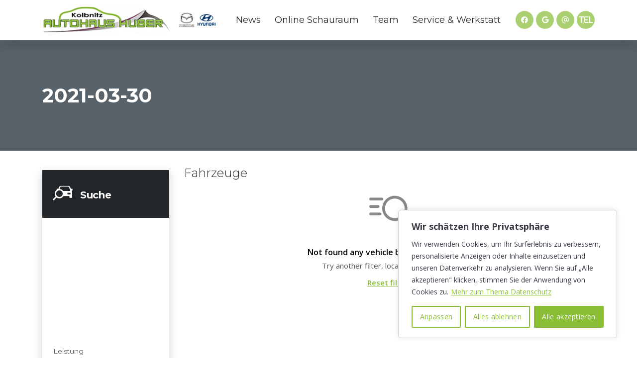

--- FILE ---
content_type: text/html; charset=UTF-8
request_url: https://autohaushuberkolbnitz.at/?taxonomy=erstzulassung&term=2021-03-30
body_size: 21602
content:
<!DOCTYPE html>
<html lang="de-DE" class="no-js">
<head>
	<meta charset="UTF-8">
	<meta name="viewport" content="width=device-width, initial-scale=1.0, user-scalable=no">
	<link rel="profile" href="http://gmpg.org/xfn/11">
	<link rel="pingback" href="https://autohaushuberkolbnitz.at/xmlrpc.php">
	
	
	<meta name='robots' content='index, follow, max-image-preview:large, max-snippet:-1, max-video-preview:-1' />

	<!-- This site is optimized with the Yoast SEO plugin v26.8 - https://yoast.com/product/yoast-seo-wordpress/ -->
	<title>2021-03-30 Archive - Autohaus Huber</title>
	<link rel="canonical" href="https://autohaushuberkolbnitz.at/?taxonomy=erstzulassung&term=2021-03-30" />
	<meta property="og:locale" content="de_DE" />
	<meta property="og:type" content="article" />
	<meta property="og:title" content="2021-03-30 Archive - Autohaus Huber" />
	<meta property="og:url" content="https://autohaushuberkolbnitz.at/?taxonomy=erstzulassung&amp;term=2021-03-30" />
	<meta property="og:site_name" content="Autohaus Huber" />
	<meta property="og:image" content="https://autohaushuberkolbnitz.at/wp-content/uploads/2023/06/autohaus-huber-logo.png" />
	<meta property="og:image:width" content="300" />
	<meta property="og:image:height" content="63" />
	<meta property="og:image:type" content="image/png" />
	<meta name="twitter:card" content="summary_large_image" />
	<script type="application/ld+json" class="yoast-schema-graph">{"@context":"https://schema.org","@graph":[{"@type":"CollectionPage","@id":"https://autohaushuberkolbnitz.at/?taxonomy=erstzulassung&term=2021-03-30","url":"https://autohaushuberkolbnitz.at/?taxonomy=erstzulassung&term=2021-03-30","name":"2021-03-30 Archive - Autohaus Huber","isPartOf":{"@id":"https://autohaushuberkolbnitz.at/#website"},"breadcrumb":{"@id":"https://autohaushuberkolbnitz.at/?taxonomy=erstzulassung&term=2021-03-30#breadcrumb"},"inLanguage":"de"},{"@type":"BreadcrumbList","@id":"https://autohaushuberkolbnitz.at/?taxonomy=erstzulassung&term=2021-03-30#breadcrumb","itemListElement":[{"@type":"ListItem","position":1,"name":"Startseite","item":"https://autohaushuberkolbnitz.at/"},{"@type":"ListItem","position":2,"name":"2021-03-30"}]},{"@type":"WebSite","@id":"https://autohaushuberkolbnitz.at/#website","url":"https://autohaushuberkolbnitz.at/","name":"Autohaus Huber Kolbnitz","description":"Kolbnitz","publisher":{"@id":"https://autohaushuberkolbnitz.at/#organization"},"potentialAction":[{"@type":"SearchAction","target":{"@type":"EntryPoint","urlTemplate":"https://autohaushuberkolbnitz.at/?s={search_term_string}"},"query-input":{"@type":"PropertyValueSpecification","valueRequired":true,"valueName":"search_term_string"}}],"inLanguage":"de"},{"@type":"Organization","@id":"https://autohaushuberkolbnitz.at/#organization","name":"Autohaus Huber GmbH","url":"https://autohaushuberkolbnitz.at/","logo":{"@type":"ImageObject","inLanguage":"de","@id":"https://autohaushuberkolbnitz.at/#/schema/logo/image/","url":"http://autohaushuberkolbnitz.at/wp-content/uploads/2023/06/autohaus-huber-logo.png","contentUrl":"http://autohaushuberkolbnitz.at/wp-content/uploads/2023/06/autohaus-huber-logo.png","width":300,"height":63,"caption":"Autohaus Huber GmbH"},"image":{"@id":"https://autohaushuberkolbnitz.at/#/schema/logo/image/"},"sameAs":["https://www.facebook.com/profile.php?id=100011522492465"]}]}</script>
	<!-- / Yoast SEO plugin. -->


<link rel='dns-prefetch' href='//fonts.googleapis.com' />
<link rel="alternate" type="application/rss+xml" title="Autohaus Huber &raquo; Feed" href="https://autohaushuberkolbnitz.at/feed/" />
<link rel="alternate" type="application/rss+xml" title="Autohaus Huber &raquo; Kommentar-Feed" href="https://autohaushuberkolbnitz.at/comments/feed/" />
<link rel="alternate" type="application/rss+xml" title="Autohaus Huber &raquo; Erstzulassung-Feed für 2021-03-30" href="https://autohaushuberkolbnitz.at/?taxonomy=erstzulassung&#038;term=2021-03-30/feed/" />
<style id='wp-img-auto-sizes-contain-inline-css' type='text/css'>
img:is([sizes=auto i],[sizes^="auto," i]){contain-intrinsic-size:3000px 1500px}
/*# sourceURL=wp-img-auto-sizes-contain-inline-css */
</style>
<style id='wp-emoji-styles-inline-css' type='text/css'>

	img.wp-smiley, img.emoji {
		display: inline !important;
		border: none !important;
		box-shadow: none !important;
		height: 1em !important;
		width: 1em !important;
		margin: 0 0.07em !important;
		vertical-align: -0.1em !important;
		background: none !important;
		padding: 0 !important;
	}
/*# sourceURL=wp-emoji-styles-inline-css */
</style>
<link rel='stylesheet' id='contact-form-7-css' href='https://autohaushuberkolbnitz.at/wp-content/plugins/contact-form-7/includes/css/styles.css?ver=6.1.4' type='text/css' media='all' />
<link rel='stylesheet' id='stm-vc_templates_color_scheme-css' href='https://autohaushuberkolbnitz.at/wp-content/plugins/motors-wpbakery-widgets/assets/css/vc_templates_color_scheme.css?ver=6.9' type='text/css' media='all' />
<link rel='stylesheet' id='font-awesome-min-css' href='https://autohaushuberkolbnitz.at/wp-content/plugins/stm-motors-extends/nuxy/metaboxes/assets/vendors/font-awesome.min.css?ver=1769753051' type='text/css' media='all' />
<link rel='stylesheet' id='stm-motors-event-font-style-css' href='https://autohaushuberkolbnitz.at/wp-content/plugins/stm_motors_events/assets/css/motors-events-font.css?ver=6.9' type='text/css' media='all' />
<link rel='stylesheet' id='stm-motors-event-style-css' href='https://autohaushuberkolbnitz.at/wp-content/plugins/stm_motors_events/assets/css/style.css?ver=6.9' type='text/css' media='all' />
<link rel='stylesheet' id='stm-motors-review-font-style-css' href='https://autohaushuberkolbnitz.at/wp-content/plugins/stm_motors_review/assets/css/review-font-style.css?ver=6.9' type='text/css' media='all' />
<link rel='stylesheet' id='stm-motors-review-style-css' href='https://autohaushuberkolbnitz.at/wp-content/plugins/stm_motors_review/assets/css/style.css?ver=1.1' type='text/css' media='all' />
<link rel='stylesheet' id='owl.carousel-css' href='https://autohaushuberkolbnitz.at/wp-content/plugins/stm_vehicles_listing/assets/css/frontend/owl.carousel.css?ver=7.2.9' type='text/css' media='all' />
<link rel='stylesheet' id='light-gallery-css' href='https://autohaushuberkolbnitz.at/wp-content/plugins/stm_vehicles_listing/assets/css/frontend/lightgallery.min.css?ver=7.2.9' type='text/css' media='all' />
<link rel='stylesheet' id='trp-language-switcher-style-css' href='https://autohaushuberkolbnitz.at/wp-content/plugins/translatepress-multilingual/assets/css/trp-language-switcher.css?ver=3.0.7' type='text/css' media='all' />
<link rel='stylesheet' id='stm-theme-icons-css' href='https://autohaushuberkolbnitz.at/wp-content/themes/motors/assets/css/dist/theme-icons.css?ver=5.6.21' type='text/css' media='all' />
<link rel='stylesheet' id='stm_default_google_font-css' href='https://fonts.googleapis.com/css?family=Open+Sans%3A300%2C300italic%2Cregular%2Citalic%2C600%2C600italic%2C700%2C700italic%2C800%2C800italic%7CMontserrat%3A100%2C100italic%2C200%2C200italic%2C300%2C300italic%2Cregular%2Citalic%2C500%2C500italic%2C600%2C600italic%2C700%2C700italic%2C800%2C800italic%2C900%2C900italic&#038;subset=latin%2Clatin-ext&#038;ver=5.6.21' type='text/css' media='all' />
<link rel='stylesheet' id='stm-jquery-ui-css-css' href='https://autohaushuberkolbnitz.at/wp-content/themes/motors/assets/css/jquery-ui.css?ver=5.6.21' type='text/css' media='all' />
<link rel='stylesheet' id='brazzers-carousel-css' href='https://autohaushuberkolbnitz.at/wp-content/themes/motors/assets/css/brazzers-carousel.min.css?ver=5.6.21' type='text/css' media='all' />
<link rel='stylesheet' id='bootstrap-css' href='https://autohaushuberkolbnitz.at/wp-content/themes/motors/assets/css/bootstrap/main.css?ver=5.6.21' type='text/css' media='all' />
<link rel='stylesheet' id='stm-skin-custom-css' href='https://autohaushuberkolbnitz.at/wp-content/uploads/stm_uploads/skin-custom.css?ver=224' type='text/css' media='all' />
<link rel='stylesheet' id='stm-theme-style-animation-css' href='https://autohaushuberkolbnitz.at/wp-content/themes/motors/assets/css/animation.css?ver=5.6.21' type='text/css' media='all' />
<link rel='stylesheet' id='stm-theme-style-css' href='https://autohaushuberkolbnitz.at/wp-content/themes/motors/style.css?ver=5.6.21' type='text/css' media='all' />
<style id='stm-theme-style-inline-css' type='text/css'>
.stm-car-listing-sort-units{ display: none; } .team-info a.email { font-size:0 !important; } .team-info a.email:after { content: 'E-Mail'; font-size:14px !important; } .entry-header{ background-image: none; } .stm-sort-by-options, .magazine-loop-views, .magazine-loop-reviews, .r-t-c-author, .r-t-c-date-num, .r-t-c-comment-num, .stm-single-post .post-thumbnail, .stm-shareble, .title-box-disabled{ display:none !important; } .stm-layout-header-car_magazine #header .header-magazine .container .magazine-logo-main { flex-shrink: 3.3 !important; } .stm-layout-header-car_magazine #header .header-magazine.header-magazine-fixed { border-bottom: 1px solid rgba(0,0,0,0.2); box-shadow: rgba(0,0,0,0.2) 0px 8px 24px; } .stm-layout-header-car_magazine #header .header-magazine .container .magazine-service-right ul.magazine-menu { margin: 0 auto; } a, a[href^=tel]{ text-decoration: underline; color: #3a3d46; } #footer .footer-menu li{ display:inline-block; } #footer .footer-menu li a{ color:#ffffff; text-decoration:underline !important; } #footer .footer-menu li a:hover{ text-decoration:none !important; } ul.footer-menu { text-align: right; } .footer_widgets_wrapper { padding: 30px 0 0px; } .stm-layout-header-car_magazine #header .header-magazine .container .magazine-logo-main { flex-shrink: 2; } .stm-template-car_magazine .stm-archives.stm-view-type-grid .stm_magazine_single_grid .stm-magazine-loop-data .magazine-category{ background: #88bd35; } .stm_listing_tabs_style_2{ border-top:none; } .stm-layout-header-car_magazine #top-bar .top-bar-wrapper{ padding:0px; } .stm-layout-header-car_magazine #top-bar .top_bar_menu ul li:after{ width: 0px; } .pull-right.top-bar-menu-wrap{ float: none !important; text-align: center; } .stm-layout-header-car_magazine #header .header-magazine .container .magazine-service-right ul.magazine-menu > li > a{ padding: 20px 14px; } .logo a{ background-repeat: no-repeat; background-size: cover; background-position: center; width: 40px; height: 40px; display: block; text-indent: 200px; white-space: nowrap; overflow: hidden; transform: scale(0.9); } .logo a:hover { transform: scale(1); } .logo-mazda a { background-image: url('/wp-content/uploads/2023/07/mazda-logo-40px.png'); } .logo-hyundai a { background-image: url('/wp-content/uploads/2023/07/hyundai-logo-40px.png'); margin-right: 25px; } #wrapper #header .header-main .header-main-socs i, #wrapper #header .header-magazine .magazine-service-right .header-main-socs i{ color:#fff !important; } .stm-layout-header-car_magazine #header .header-magazine .container .magazine-service-right .magazine-right-actions .pull-right .header-main-socs ul li a{ background: #88bd35; } .fab.fa-whatsapp:before { font-family: "Font Awesome 5 Free" !important; content: "\40"; } .fab.fa-skype:before { content: "tel"; } .stm-layout-header-car_magazine #header .header-magazine .container .magazine-service-right .magazine-right-actions .pull-right .header-main-socs ul li { margin-left: 5px; } .stm-hoverable-interactive-galleries .stm_listing_tabs_style_2 .image .interactive-hoverable { min-width: 280px; min-height: 196px; } .stm-big-car-gallery .stm-single-image a img { max-height: 599px; } .stm-hoverable-interactive-galleries.stm-template-car_magazine .listing-list-loop .interactive-hoverable { min-width: 257px; min-height: 270px; } @media (min-width: 768px) { .stm-hoverable-interactive-galleries.stm-template-car_magazine .listing-list-loop .interactive-hoverable { min-height: 198px; } .stm-hoverable-interactive-galleries.stm-template-car_magazine .car-listing-modern-grid .interactive-hoverable { min-height: 196px; } } @media (max-width: 991px){ .stm-layout-header-car_magazine #header .header-magazine .container .magazine-logo-main { flex-shrink: 0.5 !important; } .stm-layout-header-car_magazine .magazine-menu-mobile-wrapper .stm-menu-trigger span, .stm-layout-header-car_magazine .magazine-menu-mobile-wrapper .stm-menu-trigger.opened{ background: #88bd35; } .stm-layout-header-car_magazine .magazine-menu-mobile-wrapper .stm-opened-menu-magazine.opened{ background: rgba(255,255,255,1); } .logo a{ background: none !important; width: auto; height: auto; text-indent: 0px; white-space: nowrap; overflow: hidden; transform: none; } .logo-hyundai a { margin-right: 0px; } } @media (max-width: 500px) { .stm-hoverable-interactive-galleries .stm_listing_tabs_style_2 .image .interactive-hoverable { min-width: 280px; min-height: 270px; } } .in-front{ z-index: 1000; } ul.stm_dynamic_listing_filter_nav > li{ display: none; } ul.stm_dynamic_listing_filter_nav:first-child { display: list-item; } .stm-button, input[type=submit], button, .button, .load-more-btn, .wc-block-components-button{ box-shadow: none; } .stm-current-slider-labels { color: #fff; } 

			:root{
				--motors-default-base-color: #18ca3e;
				--motors-default-secondary-color: #3c98ff;
				--motors-base-color: #3a3d46;
				--motors-secondary-color: #88bd35;
			}
		
/*# sourceURL=stm-theme-style-inline-css */
</style>
<link rel='stylesheet' id='stm-wpcfto-styles-css' href='https://autohaushuberkolbnitz.at/wp-content/uploads/stm_uploads/wpcfto-generate.css?ver=221' type='text/css' media='all' />
<script type="text/javascript" id="cookie-law-info-js-extra">
/* <![CDATA[ */
var _ckyConfig = {"_ipData":[],"_assetsURL":"https://autohaushuberkolbnitz.at/wp-content/plugins/cookie-law-info/lite/frontend/images/","_publicURL":"https://autohaushuberkolbnitz.at","_expiry":"365","_categories":[{"name":"Notwendige","slug":"necessary","isNecessary":true,"ccpaDoNotSell":true,"cookies":[],"active":true,"defaultConsent":{"gdpr":true,"ccpa":true}},{"name":"Funktion","slug":"functional","isNecessary":false,"ccpaDoNotSell":true,"cookies":[],"active":true,"defaultConsent":{"gdpr":false,"ccpa":false}},{"name":"Analyse","slug":"analytics","isNecessary":false,"ccpaDoNotSell":true,"cookies":[],"active":true,"defaultConsent":{"gdpr":false,"ccpa":false}},{"name":"Performance","slug":"performance","isNecessary":false,"ccpaDoNotSell":true,"cookies":[],"active":true,"defaultConsent":{"gdpr":false,"ccpa":false}},{"name":"Werbung","slug":"advertisement","isNecessary":false,"ccpaDoNotSell":true,"cookies":[],"active":true,"defaultConsent":{"gdpr":false,"ccpa":false}}],"_activeLaw":"gdpr","_rootDomain":"","_block":"1","_showBanner":"1","_bannerConfig":{"settings":{"type":"box","preferenceCenterType":"popup","position":"bottom-right","applicableLaw":"gdpr"},"behaviours":{"reloadBannerOnAccept":false,"loadAnalyticsByDefault":false,"animations":{"onLoad":"animate","onHide":"sticky"}},"config":{"revisitConsent":{"status":true,"tag":"revisit-consent","position":"bottom-left","meta":{"url":"#"},"styles":{"background-color":"#88bd35"},"elements":{"title":{"type":"text","tag":"revisit-consent-title","status":true,"styles":{"color":"#0056a7"}}}},"preferenceCenter":{"toggle":{"status":true,"tag":"detail-category-toggle","type":"toggle","states":{"active":{"styles":{"background-color":"#1863DC"}},"inactive":{"styles":{"background-color":"#D0D5D2"}}}}},"categoryPreview":{"status":false,"toggle":{"status":true,"tag":"detail-category-preview-toggle","type":"toggle","states":{"active":{"styles":{"background-color":"#1863DC"}},"inactive":{"styles":{"background-color":"#D0D5D2"}}}}},"videoPlaceholder":{"status":true,"styles":{"background-color":"#000000","border-color":"#000000","color":"#ffffff"}},"readMore":{"status":true,"tag":"readmore-button","type":"link","meta":{"noFollow":true,"newTab":true},"styles":{"color":"#88bd35","background-color":"transparent","border-color":"transparent"}},"showMore":{"status":true,"tag":"show-desc-button","type":"button","styles":{"color":"#1863DC"}},"showLess":{"status":true,"tag":"hide-desc-button","type":"button","styles":{"color":"#1863DC"}},"alwaysActive":{"status":true,"tag":"always-active","styles":{"color":"#008000"}},"manualLinks":{"status":true,"tag":"manual-links","type":"link","styles":{"color":"#1863DC"}},"auditTable":{"status":true},"optOption":{"status":true,"toggle":{"status":true,"tag":"optout-option-toggle","type":"toggle","states":{"active":{"styles":{"background-color":"#1863dc"}},"inactive":{"styles":{"background-color":"#FFFFFF"}}}}}}},"_version":"3.4.0","_logConsent":"1","_tags":[{"tag":"accept-button","styles":{"color":"#FFFFFF","background-color":"#88bd35","border-color":"#88bd35"}},{"tag":"reject-button","styles":{"color":"#88bd35","background-color":"transparent","border-color":"#88bd35"}},{"tag":"settings-button","styles":{"color":"#88bd35","background-color":"transparent","border-color":"#88bd35"}},{"tag":"readmore-button","styles":{"color":"#88bd35","background-color":"transparent","border-color":"transparent"}},{"tag":"donotsell-button","styles":{"color":"#1863dc","background-color":"transparent","border-color":"transparent"}},{"tag":"show-desc-button","styles":{"color":"#1863DC"}},{"tag":"hide-desc-button","styles":{"color":"#1863DC"}},{"tag":"cky-always-active","styles":[]},{"tag":"cky-link","styles":[]},{"tag":"accept-button","styles":{"color":"#FFFFFF","background-color":"#88bd35","border-color":"#88bd35"}},{"tag":"revisit-consent","styles":{"background-color":"#88bd35"}}],"_shortCodes":[{"key":"cky_readmore","content":"\u003Ca href=\"https://autohaushuberkolbnitz.at/datenschutz/\" class=\"cky-policy\" aria-label=\"Mehr zum Thema Datenschutz\" target=\"_blank\" rel=\"noopener\" data-cky-tag=\"readmore-button\"\u003EMehr zum Thema Datenschutz\u003C/a\u003E","tag":"readmore-button","status":true,"attributes":{"rel":"nofollow","target":"_blank"}},{"key":"cky_show_desc","content":"\u003Cbutton class=\"cky-show-desc-btn\" data-cky-tag=\"show-desc-button\" aria-label=\"Mehr zeigen\"\u003EMehr zeigen\u003C/button\u003E","tag":"show-desc-button","status":true,"attributes":[]},{"key":"cky_hide_desc","content":"\u003Cbutton class=\"cky-show-desc-btn\" data-cky-tag=\"hide-desc-button\" aria-label=\"Weniger zeigen\"\u003EWeniger zeigen\u003C/button\u003E","tag":"hide-desc-button","status":true,"attributes":[]},{"key":"cky_optout_show_desc","content":"[cky_optout_show_desc]","tag":"optout-show-desc-button","status":true,"attributes":[]},{"key":"cky_optout_hide_desc","content":"[cky_optout_hide_desc]","tag":"optout-hide-desc-button","status":true,"attributes":[]},{"key":"cky_category_toggle_label","content":"[cky_{{status}}_category_label] [cky_preference_{{category_slug}}_title]","tag":"","status":true,"attributes":[]},{"key":"cky_enable_category_label","content":"Erm\u00f6glichen","tag":"","status":true,"attributes":[]},{"key":"cky_disable_category_label","content":"Deaktivieren","tag":"","status":true,"attributes":[]},{"key":"cky_video_placeholder","content":"\u003Cdiv class=\"video-placeholder-normal\" data-cky-tag=\"video-placeholder\" id=\"[UNIQUEID]\"\u003E\u003Cp class=\"video-placeholder-text-normal\" data-cky-tag=\"placeholder-title\"\u003EBitte akzeptieren Sie die Cookie-Einwilligung\u003C/p\u003E\u003C/div\u003E","tag":"","status":true,"attributes":[]},{"key":"cky_enable_optout_label","content":"Erm\u00f6glichen","tag":"","status":true,"attributes":[]},{"key":"cky_disable_optout_label","content":"Deaktivieren","tag":"","status":true,"attributes":[]},{"key":"cky_optout_toggle_label","content":"[cky_{{status}}_optout_label] [cky_optout_option_title]","tag":"","status":true,"attributes":[]},{"key":"cky_optout_option_title","content":"Verkaufen oder teilen Sie meine pers\u00f6nlichen Daten nicht","tag":"","status":true,"attributes":[]},{"key":"cky_optout_close_label","content":"Nah dran","tag":"","status":true,"attributes":[]},{"key":"cky_preference_close_label","content":"Nah dran","tag":"","status":true,"attributes":[]}],"_rtl":"","_language":"de","_providersToBlock":[]};
var _ckyStyles = {"css":".cky-overlay{background: #000000; opacity: 0.4; position: fixed; top: 0; left: 0; width: 100%; height: 100%; z-index: 99999999;}.cky-hide{display: none;}.cky-btn-revisit-wrapper{display: flex; align-items: center; justify-content: center; background: #0056a7; width: 45px; height: 45px; border-radius: 50%; position: fixed; z-index: 999999; cursor: pointer;}.cky-revisit-bottom-left{bottom: 15px; left: 15px;}.cky-revisit-bottom-right{bottom: 15px; right: 15px;}.cky-btn-revisit-wrapper .cky-btn-revisit{display: flex; align-items: center; justify-content: center; background: none; border: none; cursor: pointer; position: relative; margin: 0; padding: 0;}.cky-btn-revisit-wrapper .cky-btn-revisit img{max-width: fit-content; margin: 0; height: 30px; width: 30px;}.cky-revisit-bottom-left:hover::before{content: attr(data-tooltip); position: absolute; background: #4e4b66; color: #ffffff; left: calc(100% + 7px); font-size: 12px; line-height: 16px; width: max-content; padding: 4px 8px; border-radius: 4px;}.cky-revisit-bottom-left:hover::after{position: absolute; content: \"\"; border: 5px solid transparent; left: calc(100% + 2px); border-left-width: 0; border-right-color: #4e4b66;}.cky-revisit-bottom-right:hover::before{content: attr(data-tooltip); position: absolute; background: #4e4b66; color: #ffffff; right: calc(100% + 7px); font-size: 12px; line-height: 16px; width: max-content; padding: 4px 8px; border-radius: 4px;}.cky-revisit-bottom-right:hover::after{position: absolute; content: \"\"; border: 5px solid transparent; right: calc(100% + 2px); border-right-width: 0; border-left-color: #4e4b66;}.cky-revisit-hide{display: none;}.cky-consent-container{position: fixed; width: 440px; box-sizing: border-box; z-index: 9999999; border-radius: 6px;}.cky-consent-container .cky-consent-bar{background: #ffffff; border: 1px solid; padding: 20px 26px; box-shadow: 0 -1px 10px 0 #acabab4d; border-radius: 6px;}.cky-box-bottom-left{bottom: 40px; left: 40px;}.cky-box-bottom-right{bottom: 40px; right: 40px;}.cky-box-top-left{top: 40px; left: 40px;}.cky-box-top-right{top: 40px; right: 40px;}.cky-custom-brand-logo-wrapper .cky-custom-brand-logo{width: 100px; height: auto; margin: 0 0 12px 0;}.cky-notice .cky-title{color: #212121; font-weight: 700; font-size: 18px; line-height: 24px; margin: 0 0 12px 0;}.cky-notice-des *,.cky-preference-content-wrapper *,.cky-accordion-header-des *,.cky-gpc-wrapper .cky-gpc-desc *{font-size: 14px;}.cky-notice-des{color: #212121; font-size: 14px; line-height: 24px; font-weight: 400;}.cky-notice-des img{height: 25px; width: 25px;}.cky-consent-bar .cky-notice-des p,.cky-gpc-wrapper .cky-gpc-desc p,.cky-preference-body-wrapper .cky-preference-content-wrapper p,.cky-accordion-header-wrapper .cky-accordion-header-des p,.cky-cookie-des-table li div:last-child p{color: inherit; margin-top: 0; overflow-wrap: break-word;}.cky-notice-des P:last-child,.cky-preference-content-wrapper p:last-child,.cky-cookie-des-table li div:last-child p:last-child,.cky-gpc-wrapper .cky-gpc-desc p:last-child{margin-bottom: 0;}.cky-notice-des a.cky-policy,.cky-notice-des button.cky-policy{font-size: 14px; color: #1863dc; white-space: nowrap; cursor: pointer; background: transparent; border: 1px solid; text-decoration: underline;}.cky-notice-des button.cky-policy{padding: 0;}.cky-notice-des a.cky-policy:focus-visible,.cky-notice-des button.cky-policy:focus-visible,.cky-preference-content-wrapper .cky-show-desc-btn:focus-visible,.cky-accordion-header .cky-accordion-btn:focus-visible,.cky-preference-header .cky-btn-close:focus-visible,.cky-switch input[type=\"checkbox\"]:focus-visible,.cky-footer-wrapper a:focus-visible,.cky-btn:focus-visible{outline: 2px solid #1863dc; outline-offset: 2px;}.cky-btn:focus:not(:focus-visible),.cky-accordion-header .cky-accordion-btn:focus:not(:focus-visible),.cky-preference-content-wrapper .cky-show-desc-btn:focus:not(:focus-visible),.cky-btn-revisit-wrapper .cky-btn-revisit:focus:not(:focus-visible),.cky-preference-header .cky-btn-close:focus:not(:focus-visible),.cky-consent-bar .cky-banner-btn-close:focus:not(:focus-visible){outline: 0;}button.cky-show-desc-btn:not(:hover):not(:active){color: #1863dc; background: transparent;}button.cky-accordion-btn:not(:hover):not(:active),button.cky-banner-btn-close:not(:hover):not(:active),button.cky-btn-revisit:not(:hover):not(:active),button.cky-btn-close:not(:hover):not(:active){background: transparent;}.cky-consent-bar button:hover,.cky-modal.cky-modal-open button:hover,.cky-consent-bar button:focus,.cky-modal.cky-modal-open button:focus{text-decoration: none;}.cky-notice-btn-wrapper{display: flex; justify-content: flex-start; align-items: center; flex-wrap: wrap; margin-top: 16px;}.cky-notice-btn-wrapper .cky-btn{text-shadow: none; box-shadow: none;}.cky-btn{flex: auto; max-width: 100%; font-size: 14px; font-family: inherit; line-height: 24px; padding: 8px; font-weight: 500; margin: 0 8px 0 0; border-radius: 2px; cursor: pointer; text-align: center; text-transform: none; min-height: 0;}.cky-btn:hover{opacity: 0.8;}.cky-btn-customize{color: #1863dc; background: transparent; border: 2px solid #1863dc;}.cky-btn-reject{color: #1863dc; background: transparent; border: 2px solid #1863dc;}.cky-btn-accept{background: #1863dc; color: #ffffff; border: 2px solid #1863dc;}.cky-btn:last-child{margin-right: 0;}@media (max-width: 576px){.cky-box-bottom-left{bottom: 0; left: 0;}.cky-box-bottom-right{bottom: 0; right: 0;}.cky-box-top-left{top: 0; left: 0;}.cky-box-top-right{top: 0; right: 0;}}@media (max-width: 440px){.cky-box-bottom-left, .cky-box-bottom-right, .cky-box-top-left, .cky-box-top-right{width: 100%; max-width: 100%;}.cky-consent-container .cky-consent-bar{padding: 20px 0;}.cky-custom-brand-logo-wrapper, .cky-notice .cky-title, .cky-notice-des, .cky-notice-btn-wrapper{padding: 0 24px;}.cky-notice-des{max-height: 40vh; overflow-y: scroll;}.cky-notice-btn-wrapper{flex-direction: column; margin-top: 0;}.cky-btn{width: 100%; margin: 10px 0 0 0;}.cky-notice-btn-wrapper .cky-btn-customize{order: 2;}.cky-notice-btn-wrapper .cky-btn-reject{order: 3;}.cky-notice-btn-wrapper .cky-btn-accept{order: 1; margin-top: 16px;}}@media (max-width: 352px){.cky-notice .cky-title{font-size: 16px;}.cky-notice-des *{font-size: 12px;}.cky-notice-des, .cky-btn{font-size: 12px;}}.cky-modal.cky-modal-open{display: flex; visibility: visible; -webkit-transform: translate(-50%, -50%); -moz-transform: translate(-50%, -50%); -ms-transform: translate(-50%, -50%); -o-transform: translate(-50%, -50%); transform: translate(-50%, -50%); top: 50%; left: 50%; transition: all 1s ease;}.cky-modal{box-shadow: 0 32px 68px rgba(0, 0, 0, 0.3); margin: 0 auto; position: fixed; max-width: 100%; background: #ffffff; top: 50%; box-sizing: border-box; border-radius: 6px; z-index: 999999999; color: #212121; -webkit-transform: translate(-50%, 100%); -moz-transform: translate(-50%, 100%); -ms-transform: translate(-50%, 100%); -o-transform: translate(-50%, 100%); transform: translate(-50%, 100%); visibility: hidden; transition: all 0s ease;}.cky-preference-center{max-height: 79vh; overflow: hidden; width: 845px; overflow: hidden; flex: 1 1 0; display: flex; flex-direction: column; border-radius: 6px;}.cky-preference-header{display: flex; align-items: center; justify-content: space-between; padding: 22px 24px; border-bottom: 1px solid;}.cky-preference-header .cky-preference-title{font-size: 18px; font-weight: 700; line-height: 24px;}.cky-preference-header .cky-btn-close{margin: 0; cursor: pointer; vertical-align: middle; padding: 0; background: none; border: none; width: auto; height: auto; min-height: 0; line-height: 0; text-shadow: none; box-shadow: none;}.cky-preference-header .cky-btn-close img{margin: 0; height: 10px; width: 10px;}.cky-preference-body-wrapper{padding: 0 24px; flex: 1; overflow: auto; box-sizing: border-box;}.cky-preference-content-wrapper,.cky-gpc-wrapper .cky-gpc-desc{font-size: 14px; line-height: 24px; font-weight: 400; padding: 12px 0;}.cky-preference-content-wrapper{border-bottom: 1px solid;}.cky-preference-content-wrapper img{height: 25px; width: 25px;}.cky-preference-content-wrapper .cky-show-desc-btn{font-size: 14px; font-family: inherit; color: #1863dc; text-decoration: none; line-height: 24px; padding: 0; margin: 0; white-space: nowrap; cursor: pointer; background: transparent; border-color: transparent; text-transform: none; min-height: 0; text-shadow: none; box-shadow: none;}.cky-accordion-wrapper{margin-bottom: 10px;}.cky-accordion{border-bottom: 1px solid;}.cky-accordion:last-child{border-bottom: none;}.cky-accordion .cky-accordion-item{display: flex; margin-top: 10px;}.cky-accordion .cky-accordion-body{display: none;}.cky-accordion.cky-accordion-active .cky-accordion-body{display: block; padding: 0 22px; margin-bottom: 16px;}.cky-accordion-header-wrapper{cursor: pointer; width: 100%;}.cky-accordion-item .cky-accordion-header{display: flex; justify-content: space-between; align-items: center;}.cky-accordion-header .cky-accordion-btn{font-size: 16px; font-family: inherit; color: #212121; line-height: 24px; background: none; border: none; font-weight: 700; padding: 0; margin: 0; cursor: pointer; text-transform: none; min-height: 0; text-shadow: none; box-shadow: none;}.cky-accordion-header .cky-always-active{color: #008000; font-weight: 600; line-height: 24px; font-size: 14px;}.cky-accordion-header-des{font-size: 14px; line-height: 24px; margin: 10px 0 16px 0;}.cky-accordion-chevron{margin-right: 22px; position: relative; cursor: pointer;}.cky-accordion-chevron-hide{display: none;}.cky-accordion .cky-accordion-chevron i::before{content: \"\"; position: absolute; border-right: 1.4px solid; border-bottom: 1.4px solid; border-color: inherit; height: 6px; width: 6px; -webkit-transform: rotate(-45deg); -moz-transform: rotate(-45deg); -ms-transform: rotate(-45deg); -o-transform: rotate(-45deg); transform: rotate(-45deg); transition: all 0.2s ease-in-out; top: 8px;}.cky-accordion.cky-accordion-active .cky-accordion-chevron i::before{-webkit-transform: rotate(45deg); -moz-transform: rotate(45deg); -ms-transform: rotate(45deg); -o-transform: rotate(45deg); transform: rotate(45deg);}.cky-audit-table{background: #f4f4f4; border-radius: 6px;}.cky-audit-table .cky-empty-cookies-text{color: inherit; font-size: 12px; line-height: 24px; margin: 0; padding: 10px;}.cky-audit-table .cky-cookie-des-table{font-size: 12px; line-height: 24px; font-weight: normal; padding: 15px 10px; border-bottom: 1px solid; border-bottom-color: inherit; margin: 0;}.cky-audit-table .cky-cookie-des-table:last-child{border-bottom: none;}.cky-audit-table .cky-cookie-des-table li{list-style-type: none; display: flex; padding: 3px 0;}.cky-audit-table .cky-cookie-des-table li:first-child{padding-top: 0;}.cky-cookie-des-table li div:first-child{width: 100px; font-weight: 600; word-break: break-word; word-wrap: break-word;}.cky-cookie-des-table li div:last-child{flex: 1; word-break: break-word; word-wrap: break-word; margin-left: 8px;}.cky-footer-shadow{display: block; width: 100%; height: 40px; background: linear-gradient(180deg, rgba(255, 255, 255, 0) 0%, #ffffff 100%); position: absolute; bottom: calc(100% - 1px);}.cky-footer-wrapper{position: relative;}.cky-prefrence-btn-wrapper{display: flex; flex-wrap: wrap; align-items: center; justify-content: center; padding: 22px 24px; border-top: 1px solid;}.cky-prefrence-btn-wrapper .cky-btn{flex: auto; max-width: 100%; text-shadow: none; box-shadow: none;}.cky-btn-preferences{color: #1863dc; background: transparent; border: 2px solid #1863dc;}.cky-preference-header,.cky-preference-body-wrapper,.cky-preference-content-wrapper,.cky-accordion-wrapper,.cky-accordion,.cky-accordion-wrapper,.cky-footer-wrapper,.cky-prefrence-btn-wrapper{border-color: inherit;}@media (max-width: 845px){.cky-modal{max-width: calc(100% - 16px);}}@media (max-width: 576px){.cky-modal{max-width: 100%;}.cky-preference-center{max-height: 100vh;}.cky-prefrence-btn-wrapper{flex-direction: column;}.cky-accordion.cky-accordion-active .cky-accordion-body{padding-right: 0;}.cky-prefrence-btn-wrapper .cky-btn{width: 100%; margin: 10px 0 0 0;}.cky-prefrence-btn-wrapper .cky-btn-reject{order: 3;}.cky-prefrence-btn-wrapper .cky-btn-accept{order: 1; margin-top: 0;}.cky-prefrence-btn-wrapper .cky-btn-preferences{order: 2;}}@media (max-width: 425px){.cky-accordion-chevron{margin-right: 15px;}.cky-notice-btn-wrapper{margin-top: 0;}.cky-accordion.cky-accordion-active .cky-accordion-body{padding: 0 15px;}}@media (max-width: 352px){.cky-preference-header .cky-preference-title{font-size: 16px;}.cky-preference-header{padding: 16px 24px;}.cky-preference-content-wrapper *, .cky-accordion-header-des *{font-size: 12px;}.cky-preference-content-wrapper, .cky-preference-content-wrapper .cky-show-more, .cky-accordion-header .cky-always-active, .cky-accordion-header-des, .cky-preference-content-wrapper .cky-show-desc-btn, .cky-notice-des a.cky-policy{font-size: 12px;}.cky-accordion-header .cky-accordion-btn{font-size: 14px;}}.cky-switch{display: flex;}.cky-switch input[type=\"checkbox\"]{position: relative; width: 44px; height: 24px; margin: 0; background: #d0d5d2; -webkit-appearance: none; border-radius: 50px; cursor: pointer; outline: 0; border: none; top: 0;}.cky-switch input[type=\"checkbox\"]:checked{background: #1863dc;}.cky-switch input[type=\"checkbox\"]:before{position: absolute; content: \"\"; height: 20px; width: 20px; left: 2px; bottom: 2px; border-radius: 50%; background-color: white; -webkit-transition: 0.4s; transition: 0.4s; margin: 0;}.cky-switch input[type=\"checkbox\"]:after{display: none;}.cky-switch input[type=\"checkbox\"]:checked:before{-webkit-transform: translateX(20px); -ms-transform: translateX(20px); transform: translateX(20px);}@media (max-width: 425px){.cky-switch input[type=\"checkbox\"]{width: 38px; height: 21px;}.cky-switch input[type=\"checkbox\"]:before{height: 17px; width: 17px;}.cky-switch input[type=\"checkbox\"]:checked:before{-webkit-transform: translateX(17px); -ms-transform: translateX(17px); transform: translateX(17px);}}.cky-consent-bar .cky-banner-btn-close{position: absolute; right: 9px; top: 5px; background: none; border: none; cursor: pointer; padding: 0; margin: 0; min-height: 0; line-height: 0; height: auto; width: auto; text-shadow: none; box-shadow: none;}.cky-consent-bar .cky-banner-btn-close img{height: 9px; width: 9px; margin: 0;}.cky-notice-group{font-size: 14px; line-height: 24px; font-weight: 400; color: #212121;}.cky-notice-btn-wrapper .cky-btn-do-not-sell{font-size: 14px; line-height: 24px; padding: 6px 0; margin: 0; font-weight: 500; background: none; border-radius: 2px; border: none; cursor: pointer; text-align: left; color: #1863dc; background: transparent; border-color: transparent; box-shadow: none; text-shadow: none;}.cky-consent-bar .cky-banner-btn-close:focus-visible,.cky-notice-btn-wrapper .cky-btn-do-not-sell:focus-visible,.cky-opt-out-btn-wrapper .cky-btn:focus-visible,.cky-opt-out-checkbox-wrapper input[type=\"checkbox\"].cky-opt-out-checkbox:focus-visible{outline: 2px solid #1863dc; outline-offset: 2px;}@media (max-width: 440px){.cky-consent-container{width: 100%;}}@media (max-width: 352px){.cky-notice-des a.cky-policy, .cky-notice-btn-wrapper .cky-btn-do-not-sell{font-size: 12px;}}.cky-opt-out-wrapper{padding: 12px 0;}.cky-opt-out-wrapper .cky-opt-out-checkbox-wrapper{display: flex; align-items: center;}.cky-opt-out-checkbox-wrapper .cky-opt-out-checkbox-label{font-size: 16px; font-weight: 700; line-height: 24px; margin: 0 0 0 12px; cursor: pointer;}.cky-opt-out-checkbox-wrapper input[type=\"checkbox\"].cky-opt-out-checkbox{background-color: #ffffff; border: 1px solid black; width: 20px; height: 18.5px; margin: 0; -webkit-appearance: none; position: relative; display: flex; align-items: center; justify-content: center; border-radius: 2px; cursor: pointer;}.cky-opt-out-checkbox-wrapper input[type=\"checkbox\"].cky-opt-out-checkbox:checked{background-color: #1863dc; border: none;}.cky-opt-out-checkbox-wrapper input[type=\"checkbox\"].cky-opt-out-checkbox:checked::after{left: 6px; bottom: 4px; width: 7px; height: 13px; border: solid #ffffff; border-width: 0 3px 3px 0; border-radius: 2px; -webkit-transform: rotate(45deg); -ms-transform: rotate(45deg); transform: rotate(45deg); content: \"\"; position: absolute; box-sizing: border-box;}.cky-opt-out-checkbox-wrapper.cky-disabled .cky-opt-out-checkbox-label,.cky-opt-out-checkbox-wrapper.cky-disabled input[type=\"checkbox\"].cky-opt-out-checkbox{cursor: no-drop;}.cky-gpc-wrapper{margin: 0 0 0 32px;}.cky-footer-wrapper .cky-opt-out-btn-wrapper{display: flex; flex-wrap: wrap; align-items: center; justify-content: center; padding: 22px 24px;}.cky-opt-out-btn-wrapper .cky-btn{flex: auto; max-width: 100%; text-shadow: none; box-shadow: none;}.cky-opt-out-btn-wrapper .cky-btn-cancel{border: 1px solid #dedfe0; background: transparent; color: #858585;}.cky-opt-out-btn-wrapper .cky-btn-confirm{background: #1863dc; color: #ffffff; border: 1px solid #1863dc;}@media (max-width: 352px){.cky-opt-out-checkbox-wrapper .cky-opt-out-checkbox-label{font-size: 14px;}.cky-gpc-wrapper .cky-gpc-desc, .cky-gpc-wrapper .cky-gpc-desc *{font-size: 12px;}.cky-opt-out-checkbox-wrapper input[type=\"checkbox\"].cky-opt-out-checkbox{width: 16px; height: 16px;}.cky-opt-out-checkbox-wrapper input[type=\"checkbox\"].cky-opt-out-checkbox:checked::after{left: 5px; bottom: 4px; width: 3px; height: 9px;}.cky-gpc-wrapper{margin: 0 0 0 28px;}}.video-placeholder-youtube{background-size: 100% 100%; background-position: center; background-repeat: no-repeat; background-color: #b2b0b059; position: relative; display: flex; align-items: center; justify-content: center; max-width: 100%;}.video-placeholder-text-youtube{text-align: center; align-items: center; padding: 10px 16px; background-color: #000000cc; color: #ffffff; border: 1px solid; border-radius: 2px; cursor: pointer;}.video-placeholder-normal{background-image: url(\"/wp-content/plugins/cookie-law-info/lite/frontend/images/placeholder.svg\"); background-size: 80px; background-position: center; background-repeat: no-repeat; background-color: #b2b0b059; position: relative; display: flex; align-items: flex-end; justify-content: center; max-width: 100%;}.video-placeholder-text-normal{align-items: center; padding: 10px 16px; text-align: center; border: 1px solid; border-radius: 2px; cursor: pointer;}.cky-rtl{direction: rtl; text-align: right;}.cky-rtl .cky-banner-btn-close{left: 9px; right: auto;}.cky-rtl .cky-notice-btn-wrapper .cky-btn:last-child{margin-right: 8px;}.cky-rtl .cky-notice-btn-wrapper .cky-btn:first-child{margin-right: 0;}.cky-rtl .cky-notice-btn-wrapper{margin-left: 0; margin-right: 15px;}.cky-rtl .cky-prefrence-btn-wrapper .cky-btn{margin-right: 8px;}.cky-rtl .cky-prefrence-btn-wrapper .cky-btn:first-child{margin-right: 0;}.cky-rtl .cky-accordion .cky-accordion-chevron i::before{border: none; border-left: 1.4px solid; border-top: 1.4px solid; left: 12px;}.cky-rtl .cky-accordion.cky-accordion-active .cky-accordion-chevron i::before{-webkit-transform: rotate(-135deg); -moz-transform: rotate(-135deg); -ms-transform: rotate(-135deg); -o-transform: rotate(-135deg); transform: rotate(-135deg);}@media (max-width: 768px){.cky-rtl .cky-notice-btn-wrapper{margin-right: 0;}}@media (max-width: 576px){.cky-rtl .cky-notice-btn-wrapper .cky-btn:last-child{margin-right: 0;}.cky-rtl .cky-prefrence-btn-wrapper .cky-btn{margin-right: 0;}.cky-rtl .cky-accordion.cky-accordion-active .cky-accordion-body{padding: 0 22px 0 0;}}@media (max-width: 425px){.cky-rtl .cky-accordion.cky-accordion-active .cky-accordion-body{padding: 0 15px 0 0;}}.cky-rtl .cky-opt-out-btn-wrapper .cky-btn{margin-right: 12px;}.cky-rtl .cky-opt-out-btn-wrapper .cky-btn:first-child{margin-right: 0;}.cky-rtl .cky-opt-out-checkbox-wrapper .cky-opt-out-checkbox-label{margin: 0 12px 0 0;}"};
//# sourceURL=cookie-law-info-js-extra
/* ]]> */
</script>
<script type="text/javascript" src="https://autohaushuberkolbnitz.at/wp-content/plugins/cookie-law-info/lite/frontend/js/script.min.js?ver=3.4.0" id="cookie-law-info-js"></script>
<script type="text/javascript" src="https://autohaushuberkolbnitz.at/wp-includes/js/jquery/jquery.min.js?ver=3.7.1" id="jquery-core-js"></script>
<script type="text/javascript" src="https://autohaushuberkolbnitz.at/wp-includes/js/jquery/jquery-migrate.min.js?ver=3.4.1" id="jquery-migrate-js"></script>
<script type="text/javascript" src="https://autohaushuberkolbnitz.at/wp-content/plugins/stm_motors_events/assets/js/motors-events.js" id="motors_events-js"></script>
<script type="text/javascript" src="https://autohaushuberkolbnitz.at/wp-content/plugins/stm_motors_review/assets/js/motors-review.js" id="motors_review-js"></script>
<script type="text/javascript" src="https://autohaushuberkolbnitz.at/wp-content/themes/motors/assets/js/typeahead.jquery.min.js?ver=5.6.21" id="typeahead-js"></script>
<script type="text/javascript" src="https://autohaushuberkolbnitz.at/wp-content/themes/motors/assets/js/classie.js?ver=5.6.21" id="stm-classie-js"></script>
<script type="text/javascript" src="https://autohaushuberkolbnitz.at/wp-content/themes/motors/assets/js/vue.min.js?ver=5.6.21" id="vue_min-js"></script>
<script type="text/javascript" src="https://autohaushuberkolbnitz.at/wp-content/themes/motors/assets/js/vue-resource.js?ver=5.6.21" id="vue_resource-js"></script>
<script type="text/javascript" src="https://autohaushuberkolbnitz.at/wp-content/themes/motors/assets/js/vue-app.js?ver=5.6.21" id="vue_app-js"></script>
<script></script><link rel="https://api.w.org/" href="https://autohaushuberkolbnitz.at/wp-json/" /><link rel="EditURI" type="application/rsd+xml" title="RSD" href="https://autohaushuberkolbnitz.at/xmlrpc.php?rsd" />
<meta name="generator" content="WordPress 6.9" />
<style id="cky-style-inline">[data-cky-tag]{visibility:hidden;}</style>	<script type="text/javascript">
		var stm_ajaxurl = 'https://autohaushuberkolbnitz.at/wp-admin/admin-ajax.php';
	</script>
		<script type="text/javascript">
		var stm_ajaxurl = 'https://autohaushuberkolbnitz.at/wp-admin/admin-ajax.php';
	</script>
			<script type="text/javascript">
			var stm_lang_code = 'de';
						var ajaxurl = 'https://autohaushuberkolbnitz.at/wp-admin/admin-ajax.php';
			var stm_site_blog_id = "1";
			var stm_added_to_compare_text = "Added to compare";
			var stm_removed_from_compare_text = "wurde von der Vergleichsliste entfernt";

						var stm_already_added_to_compare_text = "You have already added 3 cars";
					</script>
		<link rel="alternate" hreflang="de-DE" href="https://autohaushuberkolbnitz.at/?taxonomy=erstzulassung&#038;term=2021-03-30"/>
<link rel="alternate" hreflang="de" href="https://autohaushuberkolbnitz.at/?taxonomy=erstzulassung&#038;term=2021-03-30"/>
	<script type="text/javascript">
		var stm_wpcfto_ajaxurl = 'https://autohaushuberkolbnitz.at/wp-admin/admin-ajax.php';
	</script>

	<style>
		.vue_is_disabled {
			display: none;
		}
	</style>
		<script>
		var stm_wpcfto_nonces = {"wpcfto_save_settings":"f5559c1450","get_image_url":"dfb9c3b0c9","wpcfto_upload_file":"93066562c3","wpcfto_search_posts":"258677d4a2"};
	</script>
	<meta name="generator" content="Powered by WPBakery Page Builder - drag and drop page builder for WordPress."/>
<meta name="generator" content="Powered by Slider Revolution 6.7.7 - responsive, Mobile-Friendly Slider Plugin for WordPress with comfortable drag and drop interface." />
<link rel="icon" href="https://autohaushuberkolbnitz.at/wp-content/uploads/2024/06/cropped-autohaus-huber-favicon-32x32.png" sizes="32x32" />
<link rel="icon" href="https://autohaushuberkolbnitz.at/wp-content/uploads/2024/06/cropped-autohaus-huber-favicon-192x192.png" sizes="192x192" />
<link rel="apple-touch-icon" href="https://autohaushuberkolbnitz.at/wp-content/uploads/2024/06/cropped-autohaus-huber-favicon-180x180.png" />
<meta name="msapplication-TileImage" content="https://autohaushuberkolbnitz.at/wp-content/uploads/2024/06/cropped-autohaus-huber-favicon-270x270.png" />
<script>function setREVStartSize(e){
			//window.requestAnimationFrame(function() {
				window.RSIW = window.RSIW===undefined ? window.innerWidth : window.RSIW;
				window.RSIH = window.RSIH===undefined ? window.innerHeight : window.RSIH;
				try {
					var pw = document.getElementById(e.c).parentNode.offsetWidth,
						newh;
					pw = pw===0 || isNaN(pw) || (e.l=="fullwidth" || e.layout=="fullwidth") ? window.RSIW : pw;
					e.tabw = e.tabw===undefined ? 0 : parseInt(e.tabw);
					e.thumbw = e.thumbw===undefined ? 0 : parseInt(e.thumbw);
					e.tabh = e.tabh===undefined ? 0 : parseInt(e.tabh);
					e.thumbh = e.thumbh===undefined ? 0 : parseInt(e.thumbh);
					e.tabhide = e.tabhide===undefined ? 0 : parseInt(e.tabhide);
					e.thumbhide = e.thumbhide===undefined ? 0 : parseInt(e.thumbhide);
					e.mh = e.mh===undefined || e.mh=="" || e.mh==="auto" ? 0 : parseInt(e.mh,0);
					if(e.layout==="fullscreen" || e.l==="fullscreen")
						newh = Math.max(e.mh,window.RSIH);
					else{
						e.gw = Array.isArray(e.gw) ? e.gw : [e.gw];
						for (var i in e.rl) if (e.gw[i]===undefined || e.gw[i]===0) e.gw[i] = e.gw[i-1];
						e.gh = e.el===undefined || e.el==="" || (Array.isArray(e.el) && e.el.length==0)? e.gh : e.el;
						e.gh = Array.isArray(e.gh) ? e.gh : [e.gh];
						for (var i in e.rl) if (e.gh[i]===undefined || e.gh[i]===0) e.gh[i] = e.gh[i-1];
											
						var nl = new Array(e.rl.length),
							ix = 0,
							sl;
						e.tabw = e.tabhide>=pw ? 0 : e.tabw;
						e.thumbw = e.thumbhide>=pw ? 0 : e.thumbw;
						e.tabh = e.tabhide>=pw ? 0 : e.tabh;
						e.thumbh = e.thumbhide>=pw ? 0 : e.thumbh;
						for (var i in e.rl) nl[i] = e.rl[i]<window.RSIW ? 0 : e.rl[i];
						sl = nl[0];
						for (var i in nl) if (sl>nl[i] && nl[i]>0) { sl = nl[i]; ix=i;}
						var m = pw>(e.gw[ix]+e.tabw+e.thumbw) ? 1 : (pw-(e.tabw+e.thumbw)) / (e.gw[ix]);
						newh =  (e.gh[ix] * m) + (e.tabh + e.thumbh);
					}
					var el = document.getElementById(e.c);
					if (el!==null && el) el.style.height = newh+"px";
					el = document.getElementById(e.c+"_wrapper");
					if (el!==null && el) {
						el.style.height = newh+"px";
						el.style.display = "block";
					}
				} catch(e){
					console.log("Failure at Presize of Slider:" + e)
				}
			//});
		  };</script>
<noscript><style> .wpb_animate_when_almost_visible { opacity: 1; }</style></noscript><link rel='stylesheet' id='rs-plugin-settings-css' href='//autohaushuberkolbnitz.at/wp-content/plugins/revslider/sr6/assets/css/rs6.css?ver=6.7.7' type='text/css' media='all' />
<style id='rs-plugin-settings-inline-css' type='text/css'>
#rs-demo-id {}
/*# sourceURL=rs-plugin-settings-inline-css */
</style>
</head>


<body class="archive tax-erstzulassung term-2021-03-30 term-2633 wp-theme-motors translatepress-de_DE stm-macintosh stm-template-car_magazine stm-user-not-logged-in header_remove_compare header_remove_cart stm-layout-header-car_magazine stm-hoverable-interactive-galleries theme-motors wpb-js-composer js-comp-ver-8.1 vc_responsive"  ontouchstart="">
<div id="wrapper">
				<div id="header">
				
<div class="header-magazine header-magazine-fixed " style="background-color: #ffffff;">

	<div class="magazine-header-bg" 
	></div>
	<div class="container header-inner-content">
		<!--Logo-->
		<div class="magazine-logo-main" style="">
							<a class="bloglogo" href="https://autohaushuberkolbnitz.at/">
					<img
						src="https://autohaushuberkolbnitz.at/wp-content/uploads/2023/06/autohaus-huber-logo.png"
						style="width: 300px;"
						title="Startseite"
						alt="Logo"
					/>
				</a>
					</div>
		<div class="magazine-service-right clearfix" style="">

			<div class="magazine-right-actions clearfix">
				<div class="magazine-menu-mobile-wrapper">
					<div class="stm-menu-trigger">
						<span></span>
						<span></span>
						<span></span>
					</div>
					<div class="stm-opened-menu-magazine">
						<ul class="magazine-menu-mobile header-menu heading-font visible-xs visible-sm clearfix">
							<li id="menu-item-3525" class="logo logo-mazda menu-item menu-item-type-custom menu-item-object-custom menu-item-3525"><a target="_blank" rel="noopener noreferrer" href="https://huberkolbnitz.mazda.at/">Mazda Website</a></li>
<li id="menu-item-3526" class="logo logo-hyundai menu-item menu-item-type-custom menu-item-object-custom menu-item-3526"><a target="_blank" rel="noopener noreferrer" href="https://huber.hyundai.at/">Hyundai Website</a></li>
<li id="menu-item-2705" class="menu-item menu-item-type-post_type menu-item-object-page menu-item-2705"><a href="https://autohaushuberkolbnitz.at/news/">News</a></li>
<li id="menu-item-2707" class="menu-item menu-item-type-post_type menu-item-object-page menu-item-2707"><a href="https://autohaushuberkolbnitz.at/schauraum/">Online Schauraum</a></li>
<li id="menu-item-2736" class="menu-item menu-item-type-post_type menu-item-object-page menu-item-2736"><a href="https://autohaushuberkolbnitz.at/team/">Team</a></li>
<li id="menu-item-2735" class="menu-item menu-item-type-post_type menu-item-object-page menu-item-2735"><a href="https://autohaushuberkolbnitz.at/service-werkstatt/">Service &#038; Werkstatt</a></li>

																				</ul>
					</div>
				</div>
				<!--Socials-->
				
				<!-- Header top bar Socials -->
									<div class="pull-right">
						<div class="header-main-socs">
							<ul class="clearfix">
																	<li>
										<a href="https://www.facebook.com/profile.php?id=100011522492465" target="_blank">
											<i class="fab fa-facebook"></i>
										</a>
									</li>
																	<li>
										<a href="https://www.google.at/search?source=hp&#038;ei=ETP6WeenIYOL6ATWqry4DQ&#038;q=autohaus+huber+kolbnitz&#038;oq=autohaus+huber+&#038;gs_l=psy-ab.3.0.0l10.1210.4295.0.5119.18.13.1.0.0.0.348.2299.0j3j3j3.9.0....0...1.1.64.psy-ab..8.10.2357.0..0i131k1.0.E30YSfPvLiQ" target="_blank">
											<i class="fab fa-google"></i>
										</a>
									</li>
																	<li>
										<a href="mailto:huber.kolbnitz@a1.net" target="_blank">
											<i class="fab fa-whatsapp"></i>
										</a>
									</li>
																	<li>
										<a href="tel:%20+4347832188" target="_blank">
											<i class="fab fa-skype"></i>
										</a>
									</li>
															</ul>
						</div>
					</div>
															</div>
			<ul class="magazine-menu header-menu clearfix" style="">
				<li class="logo logo-mazda menu-item menu-item-type-custom menu-item-object-custom menu-item-3525"><a target="_blank" rel="noopener noreferrer" href="https://huberkolbnitz.mazda.at/">Mazda Website</a></li>
<li class="logo logo-hyundai menu-item menu-item-type-custom menu-item-object-custom menu-item-3526"><a target="_blank" rel="noopener noreferrer" href="https://huber.hyundai.at/">Hyundai Website</a></li>
<li class="menu-item menu-item-type-post_type menu-item-object-page menu-item-2705"><a href="https://autohaushuberkolbnitz.at/news/">News</a></li>
<li class="menu-item menu-item-type-post_type menu-item-object-page menu-item-2707"><a href="https://autohaushuberkolbnitz.at/schauraum/">Online Schauraum</a></li>
<li class="menu-item menu-item-type-post_type menu-item-object-page menu-item-2736"><a href="https://autohaushuberkolbnitz.at/team/">Team</a></li>
<li class="menu-item menu-item-type-post_type menu-item-object-page menu-item-2735"><a href="https://autohaushuberkolbnitz.at/service-werkstatt/">Service &#038; Werkstatt</a></li>
			</ul>
		</div>
	</div>
</div>
				</div> <!-- id header -->
				
						<div id="main">
		<div class="entry-header left small_title_box" style="">
		<div class="container">
			<div class="entry-title">
				<h2 class="h1" style="">
				2021-03-30			</h2>
								</div>
	</div>
	</div>

	<!-- Breads -->
<div class="archive-listing-page">
	<div class="container">
		<div class="row">

		<div class="col-md-3 col-sm-12 classic-filter-row sidebar-sm-mg-bt ">
		<form action="https://autohaushuberkolbnitz.at/" method="get" data-trigger="filter">
	<div class="filter filter-sidebar ajax-filter">

						<span id="stm_parent_slug_list" data-value="make">
				</span>
				<input type="hidden" id="security" name="security" value="d9b2e2521a" />
		<div class="sidebar-entry-header">
			<i class="stm-icon-car_search"></i>
			<span class="h4">Suche</span>
		</div>

		<div class="row row-pad-top-24">
										<div class="col-md-12 col-sm-6 stm-filter_make">
								<div class="form-group">
									<select aria-label="Select marke" 			name="make"
		class="filter-select" >
				<option data-parent="" value=""  >
				Marke			</option>
						<option data-parent="" value="aixam"   disabled='disabled'>
				AIXAM			</option>
						<option data-parent="" value="audi"   disabled='disabled'>
				AUDI			</option>
						<option data-parent="" value="citroen"   disabled='disabled'>
				CITROEN			</option>
						<option data-parent="" value="dacia"   disabled='disabled'>
				DACIA			</option>
						<option data-parent="" value="ford"   disabled='disabled'>
				FORD			</option>
						<option data-parent="" value="iveco"   disabled='disabled'>
				IVECO			</option>
						<option data-parent="" value="kia"   disabled='disabled'>
				KIA			</option>
						<option data-parent="" value="mercedes"   disabled='disabled'>
				Mercedes			</option>
						<option data-parent="" value="mercedes-benz"   disabled='disabled'>
				MERCEDES-BENZ			</option>
						<option data-parent="" value="mitsubishi"   disabled='disabled'>
				Mitsubishi			</option>
						<option data-parent="" value="nissan"   disabled='disabled'>
				NISSAN			</option>
						<option data-parent="" value="renault"   disabled='disabled'>
				RENAULT			</option>
						<option data-parent="" value="seat"   disabled='disabled'>
				SEAT			</option>
						<option data-parent="" value="skoda"   disabled='disabled'>
				Skoda			</option>
						<option data-parent="" value="suzuki"   disabled='disabled'>
				SUZUKI			</option>
						<option data-parent="" value="bmw"  >
				BMW			</option>
						<option data-parent="" value="fiat"  >
				FIAT			</option>
						<option data-parent="" value="opel"  >
				Opel			</option>
						<option data-parent="" value="vw"  >
				VW			</option>
						<option data-parent="" value="mazda"  >
				Mazda			</option>
						<option data-parent="" value="hyundai"  >
				Hyundai			</option>
			</select>
								</div>
							</div>
														<div class="col-md-12 col-sm-6 stm-filter_serie">
								<div class="form-group">
									<select aria-label="Select modell" 			name="serie"
		class="filter-select" >
				<option data-parent="make" value=""  >
				Modell			</option>
						<option data-parent="make" value="ateca"   disabled='disabled'>
				Ateca			</option>
						<option data-parent="make" value="c-klasse-206"   disabled='disabled'>
				C-Klasse 206			</option>
						<option data-parent="make" value="c4"   disabled='disabled'>
				C4			</option>
						<option data-parent="make" value="c4-cactus-ii"   disabled='disabled'>
				C4 Cactus II			</option>
						<option data-parent="make" value="captur-i"   disabled='disabled'>
				Captur I			</option>
						<option data-parent="make" value="clio"   disabled='disabled'>
				Clio			</option>
						<option data-parent="make" value="cx-3"   disabled='disabled'>
				CX-3			</option>
						<option data-parent="make" value="daily"   disabled='disabled'>
				Daily			</option>
						<option data-parent="make" value="eclipse-cross"   disabled='disabled'>
				Eclipse Cross			</option>
						<option data-parent="make" value="enyaq-elektro"   disabled='disabled'>
				Enyaq Elektro			</option>
						<option data-parent="make" value="fabia"   disabled='disabled'>
				Fabia			</option>
						<option data-parent="make" value="golf-viii"   disabled='disabled'>
				Golf VIII			</option>
						<option data-parent="make" value="ibiza"   disabled='disabled'>
				Ibiza			</option>
						<option data-parent="make" value="inster"   disabled='disabled'>
				Inster			</option>
						<option data-parent="make" value="inster-elektro"   disabled='disabled'>
				Inster Elektro			</option>
						<option data-parent="make" value="ioniq"   disabled='disabled'>
				Ioniq			</option>
						<option data-parent="make" value="ioniq-5"   disabled='disabled'>
				Ioniq 5			</option>
						<option data-parent="make" value="ioniq-6"   disabled='disabled'>
				Ioniq 6			</option>
						<option data-parent="make" value="kona-01-06-2017"   disabled='disabled'>
				Kona (01.06.2017-)			</option>
						<option data-parent="make" value="kona-hev-sx2-01-01-2023"   disabled='disabled'>
				Kona HEV (SX2) (01.01.2023-)			</option>
						<option data-parent="make" value="kuga"   disabled='disabled'>
				Kuga			</option>
						<option data-parent="make" value="leon"   disabled='disabled'>
				Leon			</option>
						<option data-parent="make" value="mazda-2"   disabled='disabled'>
				Mazda 2			</option>
						<option data-parent="make" value="mazda-6"   disabled='disabled'>
				Mazda 6			</option>
						<option data-parent="make" value="mokka"   disabled='disabled'>
				Mokka			</option>
						<option data-parent="make" value="mx-30"   disabled='disabled'>
				MX-30			</option>
						<option data-parent="make" value="outlander"   disabled='disabled'>
				Outlander			</option>
						<option data-parent="make" value="puma"   disabled='disabled'>
				Puma			</option>
						<option data-parent="make" value="q3-8u"   disabled='disabled'>
				Q3 (8U)			</option>
						<option data-parent="make" value="qashqai"   disabled='disabled'>
				Qashqai			</option>
						<option data-parent="make" value="ranger"   disabled='disabled'>
				Ranger			</option>
						<option data-parent="make" value="sandero"   disabled='disabled'>
				Sandero			</option>
						<option data-parent="make" value="sportage"   disabled='disabled'>
				Sportage			</option>
						<option data-parent="make" value="superb"   disabled='disabled'>
				Superb			</option>
						<option data-parent="make" value="superb-iii"   disabled='disabled'>
				Superb III.			</option>
						<option data-parent="make" value="swift"   disabled='disabled'>
				Swift			</option>
						<option data-parent="make" value="tiguan"   disabled='disabled'>
				Tiguan			</option>
						<option data-parent="make" value="tucson-nx4-05-08-2020"   disabled='disabled'>
				Tucson NX4 (05.08.2020-)			</option>
						<option data-parent="make" value="vierraeder"   disabled='disabled'>
				Vierräder			</option>
						<option data-parent="make" value="zafira"   disabled='disabled'>
				Zafira			</option>
						<option data-parent="make" value="3er-reihe-g21-g81"  >
				3er-Reihe G21/G81			</option>
						<option data-parent="make" value="cx-5"  >
				CX-5			</option>
						<option data-parent="make" value="cx-80"  >
				CX-80			</option>
						<option data-parent="make" value="i10"  >
				i10			</option>
						<option data-parent="make" value="i30"  >
				i30			</option>
						<option data-parent="make" value="ionig-9-elektro"  >
				Ionig 9 Elektro			</option>
						<option data-parent="make" value="ioniq-6-elektro"  >
				Ioniq 6 Elektro			</option>
						<option data-parent="make" value="mokka-a"  >
				Mokka A			</option>
						<option data-parent="make" value="passat-typ-b8"  >
				Passat (Typ B8)			</option>
						<option data-parent="make" value="santa-fe"  >
				Santa Fe			</option>
						<option data-parent="make" value="staria"  >
				Staria			</option>
						<option data-parent="make" value="tipo"  >
				Tipo			</option>
						<option data-parent="make" value="bayon"  >
				Bayon			</option>
						<option data-parent="make" value="cx-60"  >
				CX-60			</option>
						<option data-parent="make" value="i20"  >
				i20			</option>
						<option data-parent="make" value="kona"  >
				Kona			</option>
						<option data-parent="make" value="mazda-2-hybrid"  >
				Mazda 2 Hybrid			</option>
						<option data-parent="make" value="ioniq-5-elektro"  >
				Ioniq 5 Elektro			</option>
						<option data-parent="make" value="kona-elektro"  >
				Kona Elektro			</option>
						<option data-parent="make" value="mazda-6-iv-elektro"  >
				Mazda 6 IV Elektro			</option>
						<option data-parent="make" value="mazda-3"  >
				Mazda 3			</option>
						<option data-parent="make" value="cx-30"  >
				CX-30			</option>
						<option data-parent="make" value="tucson"  >
				Tucson			</option>
			</select>
								</div>
							</div>
														<div class="col-md-12 col-sm-6 stm-filter_condition">
								<div class="form-group">
									<select aria-label="Select fahrzeutyp" 			name="condition"
		class="filter-select" >
				<option data-parent="" value=""  >
				Fahrzeutyp			</option>
						<option data-parent="" value="vierraedriges-kraftfahrzeug"   disabled='disabled'>
				Vierrädriges Kraftfahrzeug			</option>
						<option data-parent="" value="pkw-m1"  >
				PKW (M1)			</option>
			</select>
								</div>
							</div>
														<div class="col-md-12 col-sm-6 stm-filter_body">
								<div class="form-group">
									<select aria-label="Select aufbau" 			name="body"
		class="filter-select" >
				<option data-parent="" value=""  >
				Aufbau			</option>
						<option data-parent="" value="cabrio"   disabled='disabled'>
				Cabrio			</option>
						<option data-parent="" value="pickup"   disabled='disabled'>
				Pickup			</option>
						<option data-parent="" value="van"  >
				Van			</option>
						<option data-parent="" value="kombi"  >
				Kombi			</option>
						<option data-parent="" value="limousine"  >
				Limousine			</option>
						<option data-parent="" value="gelaendewagen"  >
				Geländewagen			</option>
						<option data-parent="" value="sport-utility-vehicle"  >
				Sport Utility Vehicle			</option>
			</select>
								</div>
							</div>
														<div class="col-md-12 col-sm-6 stm-filter_fuel">
								<div class="form-group">
									<select aria-label="Select treibstoff" 			name="fuel"
		class="filter-select" >
				<option data-parent="" value=""  >
				Treibstoff			</option>
						<option data-parent="" value="hybrid"  >
				Hybrid			</option>
						<option data-parent="" value="diesel"  >
				Diesel			</option>
						<option data-parent="" value="plug-in-hybrid"  >
				Plug-In Hybrid			</option>
						<option data-parent="" value="elektro"  >
				Elektro			</option>
						<option data-parent="" value="benzin"  >
				Benzin			</option>
			</select>
								</div>
							</div>
														<div class="col-md-12 col-sm-6 stm-filter_transmission">
								<div class="form-group">
									<select aria-label="Select getriebe" 			name="transmission"
		class="filter-select" >
				<option data-parent="" value=""  >
				Getriebe			</option>
						<option data-parent="" value="manuell"  >
				Manuell			</option>
						<option data-parent="" value="automatik"  >
				Automatik			</option>
			</select>
								</div>
							</div>
							<div class="col-md-12 col-sm-12">
	<div class="filter-leistung stm-slider-filter-type-unit">
		<div class="clearfix">
			<h5 class="pull-left">Leistung</h5>
					</div>
			<div class="stm-price-range-unit">
			<div class="stm-leistung-range stm-filter-type-slider"></div>
		</div>
				<div class="row">
			<div class="col-md-6 col-sm-6 col-md-wider-right">
				<input
						type="text"
						inputmode="numeric"
						name="min_leistung"
						id="stm_filter_min_leistung"
						class="form-control"
											/>
			</div>
			<div class="col-md-6 col-sm-6 col-md-wider-left">
				<input
						type="text"
						inputmode="numeric"
						name="max_leistung"
						id="stm_filter_max_leistung"
						class="form-control"
					/>
			</div>
		</div>
		
			</div>

	<!--Init slider-->
	
<script type="text/javascript">
	if ( typeof stm_range_slug === "undefined" ) {
		var stm_range_slug = [];
	}

	stm_range_slug.push( "leistung" );
	window.stm_options_leistung;

	(function ($) {
		function stm_init_range_slider_leistung(){
			let affix 		  = "PS",
				suffix		  = "leistung",
				stmStartValue = parseInt( 8 ),
				stmEndValue   = parseInt( 650 ),
				stmMinValue   = parseInt( 8 ),
				stmMaxValue   = parseInt( 650 ),
				is_price	  = Boolean(  ),
				element_min   = '#stm_filter_min_' + suffix,
				element_max	  = '#stm_filter_max_' + suffix,
				range 		  = '.stm-' + suffix + '-range';

			function numberWithSpaces(x) {
				return x.toString().replace(/\B(?=(\d{3})+(?!\d))/g, " ");
			}

			window.stm_options_leistung = {
				range: true,
				min: stmStartValue,
				max: stmEndValue,
				values: [ stmMinValue, stmMaxValue ],
				step: 20,
				disabled: ( typeof stm_elementor_editor_mode !== "undefined" ),
				create: function () {
					if ( stmStartValue === stmMinValue ) {
						$( element_min ).attr( 'placeholder', stmMinValue );
					} else {
						$( element_min ).val( stmMinValue );
					}

					if ( stmEndValue === stmMaxValue ) {
						$( element_max ).attr( 'placeholder', stmMaxValue );
					} else {
						$( element_max ).val( stmMaxValue );
					}
				},
				slide: function (event, ui) {
					let stmText,
						min = ui.values.shift(),
						max = ui.values.shift();

					$( element_min ).val( min );
					$( element_max ).val( max );

					if ( is_price ) {
						let stmCurrency    = "€ ",
							stmPriceDel    = ".",
							stmCurrencyPos = "left",
							startValue 	   = ( 'left' === stmCurrencyPos ) ? stmCurrency + numberWithSpaces( min ) : numberWithSpaces( min ) + stmCurrency,
							endValue       = ( 'left' === stmCurrencyPos ) ? stmCurrency + numberWithSpaces( max ) : numberWithSpaces( max ) + stmCurrency;

						stmText = stm_get_price_view( startValue, stmCurrency, stmCurrencyPos, stmPriceDel ) + ' - ' + stm_get_price_view( endValue, stmCurrency, stmCurrencyPos, stmPriceDel );
					} else {
						stmText = min + affix + ' — ' + max + affix;
					}

					$( '.filter-' + suffix + ' .stm-current-slider-labels' ).html( stmText );
				},
			};

			if ( typeof stm_elementor_editor_mode === "undefined" ) {
				$(document).on(
					'slidestop',
					range,
					function () {
						if (typeof STMListings !== "undefined" && typeof STMListings.stm_disable_rest_filters !== "undefined") {
							STMListings.stm_disable_rest_filters($(this), 'listings-binding');
						}

						$(this).closest('form').trigger('submit');
					}
				);

				let old_min_value = ( stmStartValue !== stmMinValue ) ? stmMinValue : 0,
					old_max_value = ( stmEndValue !== stmMaxValue ) ? stmMaxValue : 0;

				$( document ).on('focusout', element_min, function () {
					let $this = $(this),
						value = parseInt( $this.val() );

					if ( isNaN( value ) ) {
						value = stmStartValue;
					}

					if ( ( value < stmStartValue || value > stmEndValue ) ) {
						$( range ).slider( 'values', 0, stmStartValue );
						$this.val( stmStartValue );
					} else {
						$( range ).slider( 'values', 0, value );
					}

					if ( old_min_value !== value ) {
						$this.closest( 'form' ).trigger( 'submit' );
					}

					old_min_value = value;
				});

				$( document ).on('keyup', element_min, function (e) {
					let $this   = $(this),
						value   = parseInt( $this.val() ),
						keyCode = e.keyCode || e.charCode;

					if ( $this.is(':focus') && ( e.key === "Enter" || keyCode === 13 ) ) {
						$( range ).slider( 'values', 0, value );

						if ( old_min_value !== value ) {
							$this.closest( 'form' ).trigger( 'submit' );
						}

						old_min_value = value;
					}
				});

				$( document ).on('focusout', element_max, function () {
					let $this = $(this),
						value = parseInt( $this.val() );

					if ( isNaN( value ) ) {
						value = stmMaxValue;
					}

					if ( value.toString().length > stmEndValue.toString().length && ( value > stmEndValue || value < stmStartValue ) ) {
						$( range ).slider( 'values', 1, stmEndValue );
						$this.val( stmEndValue );
					} else {
						$( range ).slider( 'values', 1, value );
					}

					if ( old_max_value !== value ) {
						$this.closest( 'form' ).trigger( 'submit' );
					}

					old_max_value = value;
				});

				$( document ).on('keyup', element_max, function (e) {
					let $this   = $(this),
						value   = parseInt( $this.val() ),
						keyCode = e.keyCode || e.charCode;

					if ( $this.is(':focus') && ( e.key === "Enter" || keyCode === 13 ) ) {
						$( range ).slider( 'values', 1, value );

						if ( old_max_value !== value ) {
							$this.closest( 'form' ).trigger( 'submit' );
						}

						old_max_value = value;
					}
				});
			}

		}

		function stm_filter_range_slider_leistung() {
			let suffix = "leistung",
				range  = '.stm-' + suffix + '-range';

			$( range ).slider( window.stm_options_leistung );
		}

		$(document).ready(function () {
			stm_init_range_slider_leistung();
			stm_filter_range_slider_leistung();
		});
	})(jQuery);
</script>
</div>
<div class="col-md-12 col-sm-12">
	<div class="filter-mileage stm-slider-filter-type-unit">
		<div class="clearfix">
			<h5 class="pull-left">KM</h5>
					</div>
			<div class="stm-price-range-unit">
			<div class="stm-mileage-range stm-filter-type-slider"></div>
		</div>
				<div class="row">
			<div class="col-md-6 col-sm-6 col-md-wider-right">
				<input
						type="text"
						inputmode="numeric"
						name="min_mileage"
						id="stm_filter_min_mileage"
						class="form-control"
											/>
			</div>
			<div class="col-md-6 col-sm-6 col-md-wider-left">
				<input
						type="text"
						inputmode="numeric"
						name="max_mileage"
						id="stm_filter_max_mileage"
						class="form-control"
					/>
			</div>
		</div>
		
			</div>

	<!--Init slider-->
	
<script type="text/javascript">
	if ( typeof stm_range_slug === "undefined" ) {
		var stm_range_slug = [];
	}

	stm_range_slug.push( "mileage" );
	window.stm_options_mileage;

	(function ($) {
		function stm_init_range_slider_mileage(){
			let affix 		  = " km",
				suffix		  = "mileage",
				stmStartValue = parseInt( 0 ),
				stmEndValue   = parseInt( 357118 ),
				stmMinValue   = parseInt( 0 ),
				stmMaxValue   = parseInt( 357118 ),
				is_price	  = Boolean(  ),
				element_min   = '#stm_filter_min_' + suffix,
				element_max	  = '#stm_filter_max_' + suffix,
				range 		  = '.stm-' + suffix + '-range';

			function numberWithSpaces(x) {
				return x.toString().replace(/\B(?=(\d{3})+(?!\d))/g, " ");
			}

			window.stm_options_mileage = {
				range: true,
				min: stmStartValue,
				max: stmEndValue,
				values: [ stmMinValue, stmMaxValue ],
				step: 10000,
				disabled: ( typeof stm_elementor_editor_mode !== "undefined" ),
				create: function () {
					if ( stmStartValue === stmMinValue ) {
						$( element_min ).attr( 'placeholder', stmMinValue );
					} else {
						$( element_min ).val( stmMinValue );
					}

					if ( stmEndValue === stmMaxValue ) {
						$( element_max ).attr( 'placeholder', stmMaxValue );
					} else {
						$( element_max ).val( stmMaxValue );
					}
				},
				slide: function (event, ui) {
					let stmText,
						min = ui.values.shift(),
						max = ui.values.shift();

					$( element_min ).val( min );
					$( element_max ).val( max );

					if ( is_price ) {
						let stmCurrency    = "€ ",
							stmPriceDel    = ".",
							stmCurrencyPos = "left",
							startValue 	   = ( 'left' === stmCurrencyPos ) ? stmCurrency + numberWithSpaces( min ) : numberWithSpaces( min ) + stmCurrency,
							endValue       = ( 'left' === stmCurrencyPos ) ? stmCurrency + numberWithSpaces( max ) : numberWithSpaces( max ) + stmCurrency;

						stmText = stm_get_price_view( startValue, stmCurrency, stmCurrencyPos, stmPriceDel ) + ' - ' + stm_get_price_view( endValue, stmCurrency, stmCurrencyPos, stmPriceDel );
					} else {
						stmText = min + affix + ' — ' + max + affix;
					}

					$( '.filter-' + suffix + ' .stm-current-slider-labels' ).html( stmText );
				},
			};

			if ( typeof stm_elementor_editor_mode === "undefined" ) {
				$(document).on(
					'slidestop',
					range,
					function () {
						if (typeof STMListings !== "undefined" && typeof STMListings.stm_disable_rest_filters !== "undefined") {
							STMListings.stm_disable_rest_filters($(this), 'listings-binding');
						}

						$(this).closest('form').trigger('submit');
					}
				);

				let old_min_value = ( stmStartValue !== stmMinValue ) ? stmMinValue : 0,
					old_max_value = ( stmEndValue !== stmMaxValue ) ? stmMaxValue : 0;

				$( document ).on('focusout', element_min, function () {
					let $this = $(this),
						value = parseInt( $this.val() );

					if ( isNaN( value ) ) {
						value = stmStartValue;
					}

					if ( ( value < stmStartValue || value > stmEndValue ) ) {
						$( range ).slider( 'values', 0, stmStartValue );
						$this.val( stmStartValue );
					} else {
						$( range ).slider( 'values', 0, value );
					}

					if ( old_min_value !== value ) {
						$this.closest( 'form' ).trigger( 'submit' );
					}

					old_min_value = value;
				});

				$( document ).on('keyup', element_min, function (e) {
					let $this   = $(this),
						value   = parseInt( $this.val() ),
						keyCode = e.keyCode || e.charCode;

					if ( $this.is(':focus') && ( e.key === "Enter" || keyCode === 13 ) ) {
						$( range ).slider( 'values', 0, value );

						if ( old_min_value !== value ) {
							$this.closest( 'form' ).trigger( 'submit' );
						}

						old_min_value = value;
					}
				});

				$( document ).on('focusout', element_max, function () {
					let $this = $(this),
						value = parseInt( $this.val() );

					if ( isNaN( value ) ) {
						value = stmMaxValue;
					}

					if ( value.toString().length > stmEndValue.toString().length && ( value > stmEndValue || value < stmStartValue ) ) {
						$( range ).slider( 'values', 1, stmEndValue );
						$this.val( stmEndValue );
					} else {
						$( range ).slider( 'values', 1, value );
					}

					if ( old_max_value !== value ) {
						$this.closest( 'form' ).trigger( 'submit' );
					}

					old_max_value = value;
				});

				$( document ).on('keyup', element_max, function (e) {
					let $this   = $(this),
						value   = parseInt( $this.val() ),
						keyCode = e.keyCode || e.charCode;

					if ( $this.is(':focus') && ( e.key === "Enter" || keyCode === 13 ) ) {
						$( range ).slider( 'values', 1, value );

						if ( old_max_value !== value ) {
							$this.closest( 'form' ).trigger( 'submit' );
						}

						old_max_value = value;
					}
				});
			}

		}

		function stm_filter_range_slider_mileage() {
			let suffix = "mileage",
				range  = '.stm-' + suffix + '-range';

			$( range ).slider( window.stm_options_mileage );
		}

		$(document).ready(function () {
			stm_init_range_slider_mileage();
			stm_filter_range_slider_mileage();
		});
	})(jQuery);
</script>
</div>
<div class="col-md-12 col-sm-12">
	<div class="filter-price stm-slider-filter-type-unit">
		<div class="clearfix">
			<h5 class="pull-left">Preis</h5>
					</div>
			<div class="stm-price-range-unit">
			<div class="stm-price-range stm-filter-type-slider"></div>
		</div>
				<div class="row">
			<div class="col-md-6 col-sm-6 col-md-wider-right">
				<input
						type="text"
						inputmode="numeric"
						name="min_price"
						id="stm_filter_min_price"
						class="form-control"
											/>
			</div>
			<div class="col-md-6 col-sm-6 col-md-wider-left">
				<input
						type="text"
						inputmode="numeric"
						name="max_price"
						id="stm_filter_max_price"
						class="form-control"
					/>
			</div>
		</div>
		
			</div>

	<!--Init slider-->
	
<script type="text/javascript">
	if ( typeof stm_range_slug === "undefined" ) {
		var stm_range_slug = [];
	}

	stm_range_slug.push( "price" );
	window.stm_options_price;

	(function ($) {
		function stm_init_range_slider_price(){
			let affix 		  = " EUR",
				suffix		  = "price",
				stmStartValue = parseInt( 7500 ),
				stmEndValue   = parseInt( 84990 ),
				stmMinValue   = parseInt( 7500 ),
				stmMaxValue   = parseInt( 84990 ),
				is_price	  = Boolean( 1 ),
				element_min   = '#stm_filter_min_' + suffix,
				element_max	  = '#stm_filter_max_' + suffix,
				range 		  = '.stm-' + suffix + '-range';

			function numberWithSpaces(x) {
				return x.toString().replace(/\B(?=(\d{3})+(?!\d))/g, " ");
			}

			window.stm_options_price = {
				range: true,
				min: stmStartValue,
				max: stmEndValue,
				values: [ stmMinValue, stmMaxValue ],
				step: 5000,
				disabled: ( typeof stm_elementor_editor_mode !== "undefined" ),
				create: function () {
					if ( stmStartValue === stmMinValue ) {
						$( element_min ).attr( 'placeholder', stmMinValue );
					} else {
						$( element_min ).val( stmMinValue );
					}

					if ( stmEndValue === stmMaxValue ) {
						$( element_max ).attr( 'placeholder', stmMaxValue );
					} else {
						$( element_max ).val( stmMaxValue );
					}
				},
				slide: function (event, ui) {
					let stmText,
						min = ui.values.shift(),
						max = ui.values.shift();

					$( element_min ).val( min );
					$( element_max ).val( max );

					if ( is_price ) {
						let stmCurrency    = "€ ",
							stmPriceDel    = ".",
							stmCurrencyPos = "left",
							startValue 	   = ( 'left' === stmCurrencyPos ) ? stmCurrency + numberWithSpaces( min ) : numberWithSpaces( min ) + stmCurrency,
							endValue       = ( 'left' === stmCurrencyPos ) ? stmCurrency + numberWithSpaces( max ) : numberWithSpaces( max ) + stmCurrency;

						stmText = stm_get_price_view( startValue, stmCurrency, stmCurrencyPos, stmPriceDel ) + ' - ' + stm_get_price_view( endValue, stmCurrency, stmCurrencyPos, stmPriceDel );
					} else {
						stmText = min + affix + ' — ' + max + affix;
					}

					$( '.filter-' + suffix + ' .stm-current-slider-labels' ).html( stmText );
				},
			};

			if ( typeof stm_elementor_editor_mode === "undefined" ) {
				$(document).on(
					'slidestop',
					range,
					function () {
						if (typeof STMListings !== "undefined" && typeof STMListings.stm_disable_rest_filters !== "undefined") {
							STMListings.stm_disable_rest_filters($(this), 'listings-binding');
						}

						$(this).closest('form').trigger('submit');
					}
				);

				let old_min_value = ( stmStartValue !== stmMinValue ) ? stmMinValue : 0,
					old_max_value = ( stmEndValue !== stmMaxValue ) ? stmMaxValue : 0;

				$( document ).on('focusout', element_min, function () {
					let $this = $(this),
						value = parseInt( $this.val() );

					if ( isNaN( value ) ) {
						value = stmStartValue;
					}

					if ( ( value < stmStartValue || value > stmEndValue ) ) {
						$( range ).slider( 'values', 0, stmStartValue );
						$this.val( stmStartValue );
					} else {
						$( range ).slider( 'values', 0, value );
					}

					if ( old_min_value !== value ) {
						$this.closest( 'form' ).trigger( 'submit' );
					}

					old_min_value = value;
				});

				$( document ).on('keyup', element_min, function (e) {
					let $this   = $(this),
						value   = parseInt( $this.val() ),
						keyCode = e.keyCode || e.charCode;

					if ( $this.is(':focus') && ( e.key === "Enter" || keyCode === 13 ) ) {
						$( range ).slider( 'values', 0, value );

						if ( old_min_value !== value ) {
							$this.closest( 'form' ).trigger( 'submit' );
						}

						old_min_value = value;
					}
				});

				$( document ).on('focusout', element_max, function () {
					let $this = $(this),
						value = parseInt( $this.val() );

					if ( isNaN( value ) ) {
						value = stmMaxValue;
					}

					if ( value.toString().length > stmEndValue.toString().length && ( value > stmEndValue || value < stmStartValue ) ) {
						$( range ).slider( 'values', 1, stmEndValue );
						$this.val( stmEndValue );
					} else {
						$( range ).slider( 'values', 1, value );
					}

					if ( old_max_value !== value ) {
						$this.closest( 'form' ).trigger( 'submit' );
					}

					old_max_value = value;
				});

				$( document ).on('keyup', element_max, function (e) {
					let $this   = $(this),
						value   = parseInt( $this.val() ),
						keyCode = e.keyCode || e.charCode;

					if ( $this.is(':focus') && ( e.key === "Enter" || keyCode === 13 ) ) {
						$( range ).slider( 'values', 1, value );

						if ( old_max_value !== value ) {
							$this.closest( 'form' ).trigger( 'submit' );
						}

						old_max_value = value;
					}
				});
			}

		}

		function stm_filter_range_slider_price() {
			let suffix = "price",
				range  = '.stm-' + suffix + '-range';

			$( range ).slider( window.stm_options_price );
		}

		$(document).ready(function () {
			stm_init_range_slider_price();
			stm_filter_range_slider_price();
		});
	})(jQuery);
</script>
</div>

				
				<!--Location inputs-->

		</div>

		<!--View type-->
		<input type="hidden" id="stm_view_type" name="view_type" value=""/>
		<!--Filter links-->
		<input type="hidden" id="stm-filter-links-input" name="stm_filter_link" value=""/>
		<!--Popular-->
		<input type="hidden" name="popular" value=""/>

		<input type="hidden" name="s" value=""/>
		<input type="hidden" name="sort_order" value=""/>

		<div class="sidebar-action-units">
			<input id="stm-classic-filter-submit" class="hidden" type="submit" value="Autos anzeigen"/>

			<a href="/" class="button">
				<span>Alles zurücksetzen</span>
			</a>
		</div>

			</div>

	
</form>

		<!--Sidebar-->
		<div class="stm-inventory-sidebar">
					</div>
	</div>

	<div class="col-md-9 col-sm-12 ">

		<div class="stm-ajax-row">
				<div class="stm-listing-directory-title">
		<h3 class="title">Fahrzeuge </h3>
	</div>
<div class="stm-car-listing-sort-units clearfix">
	<div class="stm-sort-by-options clearfix">
		<span>Sortieren nach:</span>
		<div class="stm-select-sorting">
			<select>
				<option value="date_high" selected>Date: newest first</option><option value="date_low">Date: oldest first</option><option value="leistung_high">Leistung: highest first</option><option value="leistung_low">Leistung: lowest first</option><option value="mileage_high">KM: highest first</option><option value="mileage_low">KM: lowest first</option><option value="price_high">Preis: highest first</option><option value="price_low">Preis: lowest first</option>			</select>
		</div>
	</div>

	
	<div class="stm-view-by">
		<a href="#" class="view-grid view-type " data-view="grid">
			<i class="stm-icon-grid"></i>
		</a>
		<a href="#" class="view-list view-type active" data-view="list">
			<i class="stm-icon-list"></i>
		</a>
	</div>
</div>

			<div id="listings-result">
				
	<div class="stm-listings-empty">
		<span class="stm-icon-search-list"></span>
		<span class="stm-listings-empty__not-found">Not found any vehicle based on your filter</span>
		<span class="stm-listings-empty__another">Try another filter, location or keywords</span>
				<a href="/" class="stm-listings-empty__button">
			<span>Reset filters</span>
		</a>
	</div>

				</div>
		</div>

	</div> <!--col-md-9-->
</div>
	</div>
</div>
</div> <!--main-->
</div> <!--wrapper-->
	<footer id="footer">
					<div id="footer-main">
			<div class="footer_widgets_wrapper less_4">
				<div class="container">
					<div class="widgets cols_2 clearfix">
						<aside id="text-5" class="widget widget_text"><div class="widget-wrapper">			<div class="textwidget"><p>Copyright © Autohaus Huber</p>
</div>
		</div></aside><aside id="custom_html-4" class="widget_text widget widget_custom_html"><div class="widget_text widget-wrapper"><div class="textwidget custom-html-widget"><ul class="footer-menu">
	<li><a href="/rechtliches-impressum/">Impressum / Rechtliches</a></li>
	<li> | </li>
	<li><a href="/datenschutz">Datenschutz</a></li>
</ul></div></div></aside>					</div>
				</div>
			</div>
		</div>



<div class="global-alerts"></div>	</footer>
	<template id="tp-language" data-tp-language="de_DE"></template>
		<script>
			window.RS_MODULES = window.RS_MODULES || {};
			window.RS_MODULES.modules = window.RS_MODULES.modules || {};
			window.RS_MODULES.waiting = window.RS_MODULES.waiting || [];
			window.RS_MODULES.defered = true;
			window.RS_MODULES.moduleWaiting = window.RS_MODULES.moduleWaiting || {};
			window.RS_MODULES.type = 'compiled';
		</script>
		<script type="speculationrules">
{"prefetch":[{"source":"document","where":{"and":[{"href_matches":"/*"},{"not":{"href_matches":["/wp-*.php","/wp-admin/*","/wp-content/uploads/*","/wp-content/*","/wp-content/plugins/*","/wp-content/themes/motors/*","/*\\?(.+)"]}},{"not":{"selector_matches":"a[rel~=\"nofollow\"]"}},{"not":{"selector_matches":".no-prefetch, .no-prefetch a"}}]},"eagerness":"conservative"}]}
</script>
<script id="ckyBannerTemplate" type="text/template"><div class="cky-overlay cky-hide"></div><div class="cky-btn-revisit-wrapper cky-revisit-hide" data-cky-tag="revisit-consent" data-tooltip="Einstellungen zustimmen" style="background-color:#88bd35"> <button class="cky-btn-revisit" aria-label="Einstellungen zustimmen"> <img src="https://autohaushuberkolbnitz.at/wp-content/plugins/cookie-law-info/lite/frontend/images/revisit.svg" alt="Revisit consent button"> </button></div><div class="cky-consent-container cky-hide" tabindex="0"> <div class="cky-consent-bar" data-cky-tag="notice" style="background-color:#FFFFFF;border-color:#cecece">  <div class="cky-notice"> <p class="cky-title" role="heading" aria-level="1" data-cky-tag="title" style="color:#3a3d46">Wir schätzen Ihre Privatsphäre</p><div class="cky-notice-group"> <div class="cky-notice-des" data-cky-tag="description" style="color:#3a3d46"> <p>Wir verwenden Cookies, um Ihr Surferlebnis zu verbessern, personalisierte Anzeigen oder Inhalte einzusetzen und unseren Datenverkehr zu analysieren. Wenn Sie auf „Alle akzeptieren" klicken, stimmen Sie der Anwendung von Cookies zu.</p> </div><div class="cky-notice-btn-wrapper" data-cky-tag="notice-buttons"> <button class="cky-btn cky-btn-customize" aria-label="Anpassen" data-cky-tag="settings-button" style="color:#88bd35;background-color:transparent;border-color:#88bd35">Anpassen</button> <button class="cky-btn cky-btn-reject" aria-label="Alles ablehnen" data-cky-tag="reject-button" style="color:#88bd35;background-color:transparent;border-color:#88bd35">Alles ablehnen</button> <button class="cky-btn cky-btn-accept" aria-label="Alle akzeptieren" data-cky-tag="accept-button" style="color:#FFFFFF;background-color:#88bd35;border-color:#88bd35">Alle akzeptieren</button>  </div></div></div></div></div><div class="cky-modal" tabindex="0"> <div class="cky-preference-center" data-cky-tag="detail" style="color:#3a3d46;background-color:#FFFFFF;border-color:#cecece"> <div class="cky-preference-header"> <span class="cky-preference-title" role="heading" aria-level="1" data-cky-tag="detail-title" style="color:#3a3d46">Einstellungen für die Zustimmung anpassen</span> <button class="cky-btn-close" aria-label="[cky_preference_close_label]" data-cky-tag="detail-close"> <img src="https://autohaushuberkolbnitz.at/wp-content/plugins/cookie-law-info/lite/frontend/images/close.svg" alt="Close"> </button> </div><div class="cky-preference-body-wrapper"> <div class="cky-preference-content-wrapper" data-cky-tag="detail-description" style="color:#3a3d46"> <p>Wir verwenden Cookies, damit Sie effizient navigieren und bestimmte Funktionen ausführen können. Detaillierte Informationen zu allen Cookies finden Sie unten unter jeder Einwilligungskategorie.</p><p>Die als „notwendig" kategorisierten Cookies werden in Ihrem Browser gespeichert, da sie für die Aktivierung der grundlegenden Funktionalitäten der Website unerlässlich sind.</p><p>Wir verwenden auch Cookies von Drittanbietern, die uns dabei helfen, zu analysieren, wie Sie diese Website nutzen, Ihre Präferenzen zu speichern und die für Sie relevanten Inhalte und Werbeanzeigen bereitzustellen. Diese Cookies werden nur mit Ihrer vorherigen Einwilligung in Ihrem Browser gespeichert.</p><p>Sie können einige oder alle dieser Cookies aktivieren oder deaktivieren, aber die Deaktivierung einiger dieser Cookies kann Ihre Browser-Erfahrung beeinträchtigen.</p> </div><div class="cky-accordion-wrapper" data-cky-tag="detail-categories"> <div class="cky-accordion" id="ckyDetailCategorynecessary"> <div class="cky-accordion-item"> <div class="cky-accordion-chevron"><i class="cky-chevron-right"></i></div> <div class="cky-accordion-header-wrapper"> <div class="cky-accordion-header"><button class="cky-accordion-btn" aria-label="Notwendige" data-cky-tag="detail-category-title" style="color:#3a3d46">Notwendige</button><span class="cky-always-active">Immer aktiv</span> <div class="cky-switch" data-cky-tag="detail-category-toggle"><input type="checkbox" id="ckySwitchnecessary"></div> </div> <div class="cky-accordion-header-des" data-cky-tag="detail-category-description" style="color:#3a3d46"> <p>Notwendige Cookies sind für die Grundfunktionen der Website von entscheidender Bedeutung. Ohne sie kann die Website nicht in der vorgesehenen Weise funktionieren.Diese Cookies speichern keine personenbezogenen Daten.</p></div> </div> </div> <div class="cky-accordion-body"> <div class="cky-audit-table" data-cky-tag="audit-table" style="color:#212121;background-color:#f4f4f4;border-color:#ebebeb"><p class="cky-empty-cookies-text">Keine Cookies zum Anzeigen.</p></div> </div> </div><div class="cky-accordion" id="ckyDetailCategoryfunctional"> <div class="cky-accordion-item"> <div class="cky-accordion-chevron"><i class="cky-chevron-right"></i></div> <div class="cky-accordion-header-wrapper"> <div class="cky-accordion-header"><button class="cky-accordion-btn" aria-label="Funktion" data-cky-tag="detail-category-title" style="color:#3a3d46">Funktion</button><span class="cky-always-active">Immer aktiv</span> <div class="cky-switch" data-cky-tag="detail-category-toggle"><input type="checkbox" id="ckySwitchfunctional"></div> </div> <div class="cky-accordion-header-des" data-cky-tag="detail-category-description" style="color:#3a3d46"> <p>Funktionale Cookies unterstützen bei der Ausführung bestimmter Funktionen, z. B. beim Teilen des Inhalts der Website auf Social Media-Plattformen, beim Sammeln von Feedbacks und anderen Funktionen von Drittanbietern.</p></div> </div> </div> <div class="cky-accordion-body"> <div class="cky-audit-table" data-cky-tag="audit-table" style="color:#212121;background-color:#f4f4f4;border-color:#ebebeb"><p class="cky-empty-cookies-text">Keine Cookies zum Anzeigen.</p></div> </div> </div><div class="cky-accordion" id="ckyDetailCategoryanalytics"> <div class="cky-accordion-item"> <div class="cky-accordion-chevron"><i class="cky-chevron-right"></i></div> <div class="cky-accordion-header-wrapper"> <div class="cky-accordion-header"><button class="cky-accordion-btn" aria-label="Analyse" data-cky-tag="detail-category-title" style="color:#3a3d46">Analyse</button><span class="cky-always-active">Immer aktiv</span> <div class="cky-switch" data-cky-tag="detail-category-toggle"><input type="checkbox" id="ckySwitchanalytics"></div> </div> <div class="cky-accordion-header-des" data-cky-tag="detail-category-description" style="color:#3a3d46"> <p>Analyse-Cookies werden verwendet um zu verstehen, wie Besucher mit der Website interagieren. Diese Cookies dienen zu Aussagen über die Anzahl der Besucher, Absprungrate, Herkunft der Besucher usw.</p></div> </div> </div> <div class="cky-accordion-body"> <div class="cky-audit-table" data-cky-tag="audit-table" style="color:#212121;background-color:#f4f4f4;border-color:#ebebeb"><p class="cky-empty-cookies-text">Keine Cookies zum Anzeigen.</p></div> </div> </div><div class="cky-accordion" id="ckyDetailCategoryperformance"> <div class="cky-accordion-item"> <div class="cky-accordion-chevron"><i class="cky-chevron-right"></i></div> <div class="cky-accordion-header-wrapper"> <div class="cky-accordion-header"><button class="cky-accordion-btn" aria-label="Performance" data-cky-tag="detail-category-title" style="color:#3a3d46">Performance</button><span class="cky-always-active">Immer aktiv</span> <div class="cky-switch" data-cky-tag="detail-category-toggle"><input type="checkbox" id="ckySwitchperformance"></div> </div> <div class="cky-accordion-header-des" data-cky-tag="detail-category-description" style="color:#3a3d46"> <p>Performance-Cookies werden verwendet, um die wichtigsten Leistungsindizes der Website zu verstehen und zu analysieren. Dies trägt dazu bei, den Besuchern ein besseres Nutzererlebnis zu bieten.</p></div> </div> </div> <div class="cky-accordion-body"> <div class="cky-audit-table" data-cky-tag="audit-table" style="color:#212121;background-color:#f4f4f4;border-color:#ebebeb"><p class="cky-empty-cookies-text">Keine Cookies zum Anzeigen.</p></div> </div> </div><div class="cky-accordion" id="ckyDetailCategoryadvertisement"> <div class="cky-accordion-item"> <div class="cky-accordion-chevron"><i class="cky-chevron-right"></i></div> <div class="cky-accordion-header-wrapper"> <div class="cky-accordion-header"><button class="cky-accordion-btn" aria-label="Werbung" data-cky-tag="detail-category-title" style="color:#3a3d46">Werbung</button><span class="cky-always-active">Immer aktiv</span> <div class="cky-switch" data-cky-tag="detail-category-toggle"><input type="checkbox" id="ckySwitchadvertisement"></div> </div> <div class="cky-accordion-header-des" data-cky-tag="detail-category-description" style="color:#3a3d46"> <p>Werbe-Cookies werden verwendet, um Besuchern auf der Grundlage der von ihnen zuvor besuchten Seiten maßgeschneiderte Werbung zu liefern und die Wirksamkeit von Werbekampagne nzu analysieren.</p></div> </div> </div> <div class="cky-accordion-body"> <div class="cky-audit-table" data-cky-tag="audit-table" style="color:#212121;background-color:#f4f4f4;border-color:#ebebeb"><p class="cky-empty-cookies-text">Keine Cookies zum Anzeigen.</p></div> </div> </div> </div></div><div class="cky-footer-wrapper"> <span class="cky-footer-shadow"></span> <div class="cky-prefrence-btn-wrapper" data-cky-tag="detail-buttons"> <button class="cky-btn cky-btn-reject" aria-label="Alles ablehnen" data-cky-tag="detail-reject-button" style="color:#88bd35;background-color:transparent;border-color:#88bd35"> Alles ablehnen </button> <button class="cky-btn cky-btn-preferences" aria-label="Speichern Sie meine Einstellungen" data-cky-tag="detail-save-button" style="color:#88bd35;background-color:transparent;border-color:#88bd35"> Speichern Sie meine Einstellungen </button> <button class="cky-btn cky-btn-accept" aria-label="Alle akzeptieren" data-cky-tag="detail-accept-button" style="color:#FFFFFF;background-color:#88bd35;border-color:#88bd35"> Alle akzeptieren </button> </div></div></div></div></script><!-- Matomo --><script type="text/javascript">
/* <![CDATA[ */
(function () {
function initTracking() {
var _paq = window._paq = window._paq || [];
if (!window._paq.find || !window._paq.find(function (m) { return m[0] === "disableCookies"; })) {
	window._paq.push(["disableCookies"]);
}_paq.push(['trackPageView']);_paq.push(['enableLinkTracking']);_paq.push(['alwaysUseSendBeacon']);_paq.push(['setTrackerUrl', "\/\/autohaushuberkolbnitz.at\/wp-content\/plugins\/matomo\/app\/matomo.php"]);_paq.push(['setSiteId', '1']);var d=document, g=d.createElement('script'), s=d.getElementsByTagName('script')[0];
g.type='text/javascript'; g.async=true; g.src="\/\/autohaushuberkolbnitz.at\/wp-content\/uploads\/matomo\/matomo.js"; s.parentNode.insertBefore(g,s);
}
if (document.prerendering) {
	document.addEventListener('prerenderingchange', initTracking, {once: true});
} else {
	initTracking();
}
})();
/* ]]> */
</script>
<!-- End Matomo Code -->	<script>
		var mmAjaxUrl = '/wp-admin/admin-ajax.php';
	</script>
		<script type="text/javascript">
		var countdownDay = 'Day';
		var countdownHrs = 'Hrs';
		var countdownMin = 'Min';
		var countdownSec = 'Sec';
	</script>
			<script>
            var stm_security_nonce = 'd9b2e2521a';
            var stm_motors_current_ajax_url = '';
            var resetAllTxt = 'Alles zurücksetzen';
            var prevText = 'Bisherige';
            var nextText = 'Nächster';
            var is_rental = 'false';
            var file_type = 'Dateityp noimg (kein Bild)';
            var file_size = 'Dateigröße groß';
            var max_img_quant = 'max bilder 3';
            var currentLocale = 'de';
            var noFoundSelect2 = 'Keine Ergebnisse gefunden';
            var stm_login_to_see_plans = 'Please, log in to view your available plans';
            var allowDealerAddCategory = '';
            var compare_init_object = {"listings":[]};
            var ajax_url = 'https://autohaushuberkolbnitz.at/wp-admin/admin-ajax.php';
            var cc_prefix = 'stm1_compare_';
            var photo_remaining_singular = 'more photo';
            var photo_remaining_plural = 'more photos';
		</script>
		<div class="modal" id="get-car-price" tabindex="-1" role="dialog" aria-labelledby="myModalLabel">
	<form id="get-car-price-form" action="https://autohaushuberkolbnitz.at/" method="post" >
		<div class="modal-dialog" role="document">
			<div class="modal-content">
				<div class="modal-header modal-header-iconed">
					<i class="stm-icon-steering_wheel"></i>
					<h3 class="modal-title" id="myModalLabel">Preis für Auto anfordern</h3>
					<div class="test-drive-car-name">
											</div>
					<div class="mobile-close-modal" data-dismiss="modal" aria-label="Close">
						<i class="fas fa-times" aria-hidden="true"></i>
					</div>
				</div>
				<div class="modal-body">
					<div class="row">
						<div class="col-md-6 col-sm-6">
							<div class="form-group">
								<div class="form-modal-label">Name</div>
								<input name="name" type="text"/>
							</div>
						</div>
						<div class="col-md-6 col-sm-6">
							<div class="form-group">
								<div class="form-modal-label">E-Mail</div>
								<input name="email" type="email" />
							</div>
						</div>
					</div>
					<div class="row">
						<div class="col-md-6 col-sm-6">
							<div class="form-group">
								<div class="form-modal-label">Telefon</div>
								<input name="phone" type="tel" />
							</div>
						</div>
					</div>
					<div class="row">
						<div class="col-md-7 col-sm-7"></div>
						<div class="col-md-5 col-sm-5">
							<button type="submit" class="stm-request-test-drive">Anfrage</button>
							<div class="stm-ajax-loader" style="margin-top:10px;">
								<i class="stm-icon-load1"></i>
							</div>
						</div>
					</div>
					<div class="mg-bt-25px"></div>
					<input name="vehicle_id" type="hidden" value="2633" />
				</div>
			</div>
		</div>
	</form>
</div>
<div class="single-add-to-compare">
	<div class="container">
		<div class="row">
			<div class="col-md-9 col-sm-9">
				<div class="single-add-to-compare-left">
					<i class="add-to-compare-icon stm-icon-speedometr2"></i>
					<span class="stm-title h5"></span>
				</div>
			</div>
			<div class="col-md-3 col-sm-3">
				<a href="https://autohaushuberkolbnitz.at/vergleich/" class="compare-fixed-link pull-right heading-font">
					Vergleichen				</a>
			</div>
		</div>
	</div>
</div>
					<script type="text/javascript">
				var preloader_timer = "1000";
			</script>
			<script type="text/javascript" src="https://autohaushuberkolbnitz.at/wp-includes/js/dist/hooks.min.js?ver=dd5603f07f9220ed27f1" id="wp-hooks-js"></script>
<script type="text/javascript" src="https://autohaushuberkolbnitz.at/wp-includes/js/dist/i18n.min.js?ver=c26c3dc7bed366793375" id="wp-i18n-js"></script>
<script type="text/javascript" id="wp-i18n-js-after">
/* <![CDATA[ */
wp.i18n.setLocaleData( { 'text direction\u0004ltr': [ 'ltr' ] } );
//# sourceURL=wp-i18n-js-after
/* ]]> */
</script>
<script type="text/javascript" src="https://autohaushuberkolbnitz.at/wp-content/plugins/contact-form-7/includes/swv/js/index.js?ver=6.1.4" id="swv-js"></script>
<script type="text/javascript" id="contact-form-7-js-translations">
/* <![CDATA[ */
( function( domain, translations ) {
	var localeData = translations.locale_data[ domain ] || translations.locale_data.messages;
	localeData[""].domain = domain;
	wp.i18n.setLocaleData( localeData, domain );
} )( "contact-form-7", {"translation-revision-date":"2025-10-26 03:28:49+0000","generator":"GlotPress\/4.0.3","domain":"messages","locale_data":{"messages":{"":{"domain":"messages","plural-forms":"nplurals=2; plural=n != 1;","lang":"de"},"This contact form is placed in the wrong place.":["Dieses Kontaktformular wurde an der falschen Stelle platziert."],"Error:":["Fehler:"]}},"comment":{"reference":"includes\/js\/index.js"}} );
//# sourceURL=contact-form-7-js-translations
/* ]]> */
</script>
<script type="text/javascript" id="contact-form-7-js-before">
/* <![CDATA[ */
var wpcf7 = {
    "api": {
        "root": "https:\/\/autohaushuberkolbnitz.at\/wp-json\/",
        "namespace": "contact-form-7\/v1"
    },
    "cached": 1
};
//# sourceURL=contact-form-7-js-before
/* ]]> */
</script>
<script type="text/javascript" src="https://autohaushuberkolbnitz.at/wp-content/plugins/contact-form-7/includes/js/index.js?ver=6.1.4" id="contact-form-7-js"></script>
<script type="text/javascript" src="//autohaushuberkolbnitz.at/wp-content/plugins/revslider/sr6/assets/js/rbtools.min.js?ver=6.7.5" defer async id="tp-tools-js"></script>
<script type="text/javascript" src="//autohaushuberkolbnitz.at/wp-content/plugins/revslider/sr6/assets/js/rs6.min.js?ver=6.7.7" defer async id="revmin-js"></script>
<script type="text/javascript" src="https://autohaushuberkolbnitz.at/wp-content/plugins/stm-megamenu/assets/js/megamenu.js?ver=2.3.13" id="stm_megamenu-js"></script>
<script type="text/javascript" src="https://autohaushuberkolbnitz.at/wp-content/plugins/stm_motors_events/assets/js/frontend/jquery.cookie.js" id="jquery_cookie-js"></script>
<script type="text/javascript" src="https://autohaushuberkolbnitz.at/wp-content/plugins/stm_vehicles_listing/assets/js/frontend/jquery.cookie.js?ver=7.2.9" id="jquery-cookie-js"></script>
<script type="text/javascript" src="https://autohaushuberkolbnitz.at/wp-content/plugins/stm_vehicles_listing/assets/js/frontend/owl.carousel.js?ver=7.2.9" id="owl.carousel-js"></script>
<script type="text/javascript" src="https://autohaushuberkolbnitz.at/wp-content/plugins/stm_vehicles_listing/assets/js/frontend/lightgallery-all.js?ver=7.2.9" id="light-gallery-js"></script>
<script type="text/javascript" src="https://autohaushuberkolbnitz.at/wp-includes/js/jquery/ui/core.min.js?ver=1.13.3" id="jquery-ui-core-js"></script>
<script type="text/javascript" src="https://autohaushuberkolbnitz.at/wp-includes/js/jquery/ui/mouse.min.js?ver=1.13.3" id="jquery-ui-mouse-js"></script>
<script type="text/javascript" src="https://autohaushuberkolbnitz.at/wp-includes/js/jquery/ui/slider.min.js?ver=1.13.3" id="jquery-ui-slider-js"></script>
<script type="text/javascript" src="https://autohaushuberkolbnitz.at/wp-content/plugins/stm_vehicles_listing/assets/js/frontend/init.js?ver=7.2.9" id="listings-init-js"></script>
<script type="text/javascript" src="https://autohaushuberkolbnitz.at/wp-content/plugins/stm_vehicles_listing/assets/js/frontend/filter.js?ver=7.2.9" id="listings-filter-js"></script>
<script type="text/javascript" src="https://autohaushuberkolbnitz.at/wp-includes/js/jquery/jquery.ui.touch-punch.js?ver=0.2.2" id="jquery-touch-punch-js"></script>
<script type="text/javascript" src="https://autohaushuberkolbnitz.at/wp-content/themes/motors/assets/js/lg-video.js?ver=5.6.21" id="lg-video-js"></script>
<script type="text/javascript" src="https://autohaushuberkolbnitz.at/wp-content/themes/motors/assets/js/brazzers-carousel.min.js?ver=5.6.21" id="brazzers-carousel-js"></script>
<script type="text/javascript" src="https://autohaushuberkolbnitz.at/wp-content/themes/motors/assets/js/lazyload.js?ver=5.6.21" id="lazyload-js"></script>
<script type="text/javascript" src="https://autohaushuberkolbnitz.at/wp-content/themes/motors/assets/js/dist/bootstrap.js?ver=5.6.21" id="bootstrap-js"></script>
<script type="text/javascript" id="stm-theme-scripts-js-extra">
/* <![CDATA[ */
var stm_i18n = {"remove_from_compare":"Aus Vergleichsliste entfernen","remove_from_favorites":"Aus Favoriten entfernen","add_to_favorites":"Zu Favoriten hinzuf\u00fcgen","add_to_compare":"Zum Vergleichen hinzuf\u00fcgen"};
var stm_theme_config = {"enable_friendly_urls":""};
//# sourceURL=stm-theme-scripts-js-extra
/* ]]> */
</script>
<script type="text/javascript" src="https://autohaushuberkolbnitz.at/wp-content/themes/motors/assets/js/app.js?ver=5.6.21" id="stm-theme-scripts-js"></script>
<script type="text/javascript" id="stm-theme-scripts-js-after">
/* <![CDATA[ */
var stm_cats_conf = {"make":false,"serie":false,"condition":false,"body":false,"fuel":false,"transmission":false,"leistung":true,"mileage":true,"price":true};
//# sourceURL=stm-theme-scripts-js-after
/* ]]> */
</script>
<script type="text/javascript" src="https://autohaushuberkolbnitz.at/wp-content/themes/motors/assets/js/magazine_scripts.js?ver=5.6.21" id="stm-magazine-theme-scripts-js"></script>
<script type="text/javascript" src="https://autohaushuberkolbnitz.at/wp-content/themes/motors/assets/js/app-header-scroll.js?ver=5.6.21" id="stm-theme-scripts-header-scroll-js"></script>
<script type="text/javascript" src="https://autohaushuberkolbnitz.at/wp-content/themes/motors/assets/js/app-ajax.js?ver=5.6.21" id="stm-theme-scripts-ajax-js"></script>
<script type="text/javascript" src="https://autohaushuberkolbnitz.at/wp-content/themes/motors/assets/js/filter.js?ver=5.6.21" id="stm-theme-script-filter-js"></script>
<script id="wp-emoji-settings" type="application/json">
{"baseUrl":"https://s.w.org/images/core/emoji/17.0.2/72x72/","ext":".png","svgUrl":"https://s.w.org/images/core/emoji/17.0.2/svg/","svgExt":".svg","source":{"concatemoji":"https://autohaushuberkolbnitz.at/wp-includes/js/wp-emoji-release.min.js?ver=6.9"}}
</script>
<script type="module">
/* <![CDATA[ */
/*! This file is auto-generated */
const a=JSON.parse(document.getElementById("wp-emoji-settings").textContent),o=(window._wpemojiSettings=a,"wpEmojiSettingsSupports"),s=["flag","emoji"];function i(e){try{var t={supportTests:e,timestamp:(new Date).valueOf()};sessionStorage.setItem(o,JSON.stringify(t))}catch(e){}}function c(e,t,n){e.clearRect(0,0,e.canvas.width,e.canvas.height),e.fillText(t,0,0);t=new Uint32Array(e.getImageData(0,0,e.canvas.width,e.canvas.height).data);e.clearRect(0,0,e.canvas.width,e.canvas.height),e.fillText(n,0,0);const a=new Uint32Array(e.getImageData(0,0,e.canvas.width,e.canvas.height).data);return t.every((e,t)=>e===a[t])}function p(e,t){e.clearRect(0,0,e.canvas.width,e.canvas.height),e.fillText(t,0,0);var n=e.getImageData(16,16,1,1);for(let e=0;e<n.data.length;e++)if(0!==n.data[e])return!1;return!0}function u(e,t,n,a){switch(t){case"flag":return n(e,"\ud83c\udff3\ufe0f\u200d\u26a7\ufe0f","\ud83c\udff3\ufe0f\u200b\u26a7\ufe0f")?!1:!n(e,"\ud83c\udde8\ud83c\uddf6","\ud83c\udde8\u200b\ud83c\uddf6")&&!n(e,"\ud83c\udff4\udb40\udc67\udb40\udc62\udb40\udc65\udb40\udc6e\udb40\udc67\udb40\udc7f","\ud83c\udff4\u200b\udb40\udc67\u200b\udb40\udc62\u200b\udb40\udc65\u200b\udb40\udc6e\u200b\udb40\udc67\u200b\udb40\udc7f");case"emoji":return!a(e,"\ud83e\u1fac8")}return!1}function f(e,t,n,a){let r;const o=(r="undefined"!=typeof WorkerGlobalScope&&self instanceof WorkerGlobalScope?new OffscreenCanvas(300,150):document.createElement("canvas")).getContext("2d",{willReadFrequently:!0}),s=(o.textBaseline="top",o.font="600 32px Arial",{});return e.forEach(e=>{s[e]=t(o,e,n,a)}),s}function r(e){var t=document.createElement("script");t.src=e,t.defer=!0,document.head.appendChild(t)}a.supports={everything:!0,everythingExceptFlag:!0},new Promise(t=>{let n=function(){try{var e=JSON.parse(sessionStorage.getItem(o));if("object"==typeof e&&"number"==typeof e.timestamp&&(new Date).valueOf()<e.timestamp+604800&&"object"==typeof e.supportTests)return e.supportTests}catch(e){}return null}();if(!n){if("undefined"!=typeof Worker&&"undefined"!=typeof OffscreenCanvas&&"undefined"!=typeof URL&&URL.createObjectURL&&"undefined"!=typeof Blob)try{var e="postMessage("+f.toString()+"("+[JSON.stringify(s),u.toString(),c.toString(),p.toString()].join(",")+"));",a=new Blob([e],{type:"text/javascript"});const r=new Worker(URL.createObjectURL(a),{name:"wpTestEmojiSupports"});return void(r.onmessage=e=>{i(n=e.data),r.terminate(),t(n)})}catch(e){}i(n=f(s,u,c,p))}t(n)}).then(e=>{for(const n in e)a.supports[n]=e[n],a.supports.everything=a.supports.everything&&a.supports[n],"flag"!==n&&(a.supports.everythingExceptFlag=a.supports.everythingExceptFlag&&a.supports[n]);var t;a.supports.everythingExceptFlag=a.supports.everythingExceptFlag&&!a.supports.flag,a.supports.everything||((t=a.source||{}).concatemoji?r(t.concatemoji):t.wpemoji&&t.twemoji&&(r(t.twemoji),r(t.wpemoji)))});
//# sourceURL=https://autohaushuberkolbnitz.at/wp-includes/js/wp-emoji-loader.min.js
/* ]]> */
</script>
<script></script><div id="stm-overlay"></div>
</body>
</html>

<!-- Comet Cache cacht diese Seite NICHT, weil „$_GET“ eine Abfrage-Zeichenfolge enthält. Die derzeitige Konfiguration erlaubt KEINEN Cache für GET-Anfragen mit einer Abfrage-Zeichenfolge. -->

--- FILE ---
content_type: text/css
request_url: https://autohaushuberkolbnitz.at/wp-content/plugins/stm_motors_events/assets/css/motors-events-font.css?ver=6.9
body_size: 179
content:
@font-face {
	font-family: 'stm-motors-events-font';
	src:  url('../fonts/motors-events-font.eot?g5ld1f');
	src:  url('../fonts/motors-events-font.eot?g5ld1f#iefix') format('embedded-opentype'),
	url('../fonts/motors-events-font.ttf?g5ld1f') format('truetype'),
	url('../fonts/motors-events-font.woff?g5ld1f') format('woff'),
	url('../fonts/motors-events-font.svg?g5ld1f#icomoon') format('svg');
	font-weight: normal;
	font-style: normal;
}

[class^="me-"], [class*=" me-"] {
	/* use !important to prevent issues with browser extensions that change fonts */
	font-family: 'stm-motors-events-font' !important;
	speak: none;
	font-style: normal;
	font-weight: normal;
	font-variant: normal;
	text-transform: none;
	line-height: 1;

	/* Better Font Rendering =========== */
	-webkit-font-smoothing: antialiased;
	-moz-osx-font-smoothing: grayscale;
}

.me-ico_profile:before {
	content: "\e907";
}
.me-ico_event_participants:before {
	content: "\e906";
}
.me-ico_event_calendar:before {
	content: "\e900";
}
.me-ico_event_clock:before {
	content: "\e901";
}
.me-ico_event_phone:before {
	content: "\e902";
}
.me-ico_event_pin:before {
	content: "\e903";
}
.me-ico_event_reviews:before {
	content: "\e904";
}
.me-ico_event_map_pin:before {
	content: "\e905";
}


--- FILE ---
content_type: application/javascript
request_url: https://autohaushuberkolbnitz.at/wp-content/themes/motors/assets/js/magazine_scripts.js?ver=5.6.21
body_size: 1192
content:
/**
 * Created by Dima on 2/7/2018.
 */
(function ($) {
    "use strict";

    $(document).ready(function () {
        $('.post-content > .gallery').owlCarousel({
            items: 1,
            loop: true,
            margin: 10,
            nav: true,
            navElement: 'div',
        });

        $('body').on('click', '.features-show-all', function () {
            $(this).toggleClass('rotate_180');
            $('.features_hiden').toggleClass('features_show');
        });

        $('body').on('click', '.recent-show-all', function () {
            $(this).toggleClass('rotate_180');
            $('.recent_hide_categories').toggleClass('active');
        });

        $('.stm_listing_popular_makes').on({
            mouseenter: function () {
                $(".stm_listing_popular_makes a").addClass('opacity_07');
            },
            mouseleave: function () {
                $(".stm_listing_popular_makes a").removeClass('opacity_07');
            }
        });

        $(".stm_listing_popular_makes a").on({
            mouseenter: function () {
                $(this).addClass('opacity_1');
            },
            mouseleave: function () {
                $(this).removeClass('opacity_1');
            }
        });


        $(".apsc-icons-wrapper").on({
            mouseenter: function () {
                $(".apsc-icons-wrapper .apsc-each-profile a").addClass('opacity_07');
            },
            mouseleave: function () {
                $(".apsc-icons-wrapper .apsc-each-profile a").removeClass('opacity_07');
            }
        });

        $(".apsc-icons-wrapper .apsc-each-profile a").on({
            mouseenter: function () {
                $(this).addClass('opacity_1');
            },
            mouseleave: function () {
                $(this).removeClass('opacity_1');
            }
        });

        $('body').on('click', '.features-cat-list li', function () {
            $('.features-cat-list li').removeClass('active');
            $(this).addClass('active');
            $.ajax({
                url: ajaxurl,
                type: "GET",
                dataType: 'json',
                data: '&category=' + $(this).data('slug') + '&action=stm_ajax_sticky_posts_magazine&security=' + stm_security_nonce + $('#features_posts_wrap').data('action'),
                context: this,
                beforeSend: function (data) {
                    $('.features_posts_wrap').addClass('opacity_07');
                },
                success: function (data) {
                    $('.features_posts_wrap').html(data.html);
                    var w = $('.adsense-200-200').width();
                    $('.adsense-200-200').height(Math.floor(w));
                    $('.features_posts_wrap').removeClass('opacity_07');
                }
            });
        });

        $('body').on('click', '.recent-cat-list li, .recent_hide_categories li', function () {

            if ($('.recent_hide_categories').hasClass('active')) {
                $('.recent-show-all').toggleClass('rotate_180');
                $('.recent_hide_categories').toggleClass('active');
            }

            $('.recent-cat-list li, .recent_hide_categories li').removeClass('active');
            $(this).addClass('active');
            $.ajax({
                url: ajaxurl,
                type: "GET",
                dataType: 'json',
                data: '&category=' + $(this).data('slug') + $('#stm_widget_recent_news').data('action'),
                context: this,
                beforeSend: function (data) {
                    $('.recentNewsAnimate').addClass('opacity_07');
                },
                success: function (data) {
                    $('.recentNewsAnimate').html(data.html);
                    $('.recentNewsAnimate').removeClass('opacity_07');
                }
            });
        });

        $('body').on('click', '.event-loop', function () {
            var postId = $(this).data('id');
            $('.event-loop').removeClass('activeEvent');
            $(this).addClass('activeEvent');

            $.ajax({
                url: ajaxurl,
                type: "GET",
                dataType: 'json',
                data: '&action=stm_ajax_get_events&security=' + stm_security_nonce + '&post_id=' + postId,
                context: this,
                beforeSend: function (data) {
                    $('.event-content').addClass('opacity_07');
                },
                success: function (data) {
                    $('.event-content').html(data.html);
                    jQuery("[data-countdown]").each(function () {
                        var $this = jQuery(this), finalDate = $this.data('countdown');
                        $this.countdown(finalDate, function (event) {
                            $this.html(event.strftime("<span class='heading-font'>%D <small>" + countdownDay + "</small></span> "
                                + "<span class='heading-font'>%H <small>" + countdownHrs + "</small></span> "
                                + "<span class='heading-font'>%M <small>" + countdownMin + "</small></span> "
                                + "<span class='heading-font'>%S <small>" + countdownSec + "</small></span>"));
                        });
                    });
                    setTimeout(function () {
                        $('.event-content').removeClass('opacity_07');
                    }, 200);
                }
            });
        });

        $('.events-list .event-loop:first-child').addClass('activeEvent');

        $('.widget_media_gallery').lightGallery({
            selector: 'a',
            download: false,
            mode: 'lg-fade',
        });

    });

    $(window).on('load',function () {

        var fW = $('.features-big-wrap').height();
        $('.features_posts_wrap').attr('style', 'min-height: ' + fW + 'px;');

        var w = $('.adsense-200-200').width();
        $('.adsense-200-200').height(Math.floor(w));

        var owlRecent = $('.recent_videos_posts_wrap');

        owlRecent.owlCarousel({
            items: 2,
            loop: true,
            nav: false,
            dots: false,
            margin: 20,
            autoWidth: true,
            responsive: {
                0: {
                    items: 1
                },
                768: {
                    items: 1,
                    center: true
                },
                1024: {
                    items: 2,
                    center: false
                }
            }
        });

        $('.recent-owl-nav .next').on('click', function () {
            owlRecent.trigger('next.owl.carousel');
        });
        $('.recent-owl-nav .prev').on('click', function () {
            owlRecent.trigger('prev.owl.carousel', [300]);
        });

        $('.recent-videos-wrap-loop a').on('click', function (e) {
            e.preventDefault();

            var link = $(this).attr('href');

            $(this).lightGallery({
                dynamic: true,
                dynamicEl: [{
                        src: link
                    }],
                download: false,
                mode: 'lg-fade',

            });

            return false;

        });

        $('.widget_media_gallery').lightGallery({
            selector: 'a',
            download: false,
            mode: 'lg-fade',

        });
    });


})(jQuery);